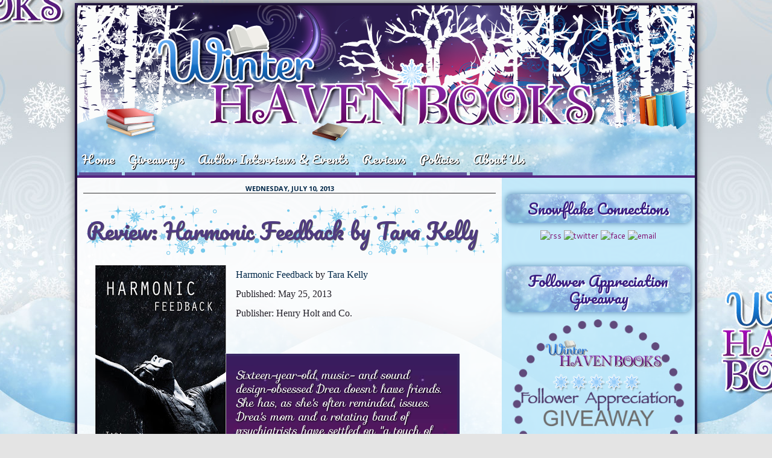

--- FILE ---
content_type: text/html; charset=UTF-8
request_url: https://winterhavenbooks.blogspot.com/2013/07/review-harmonic-feedback-by-tara-kelly.html
body_size: 26346
content:
<!DOCTYPE html>
<html class='v2' dir='ltr' xmlns='http://www.w3.org/1999/xhtml' xmlns:b='http://www.google.com/2005/gml/b' xmlns:data='http://www.google.com/2005/gml/data' xmlns:expr='http://www.google.com/2005/gml/expr'>
<head>
<link href='https://www.blogger.com/static/v1/widgets/335934321-css_bundle_v2.css' rel='stylesheet' type='text/css'/>
<link href="//fonts.googleapis.com/css?family=Lovers+Quarrel" rel="stylesheet" type="text/css">
<link href="//fonts.googleapis.com/css?family=Sofia" rel="stylesheet" type="text/css">
<meta content='IE=EmulateIE7' http-equiv='X-UA-Compatible'/>
<meta content='width=1100' name='viewport'/>
<meta content='text/html; charset=UTF-8' http-equiv='Content-Type'/>
<meta content='blogger' name='generator'/>
<link href='https://winterhavenbooks.blogspot.com/favicon.ico' rel='icon' type='image/x-icon'/>
<link href='http://winterhavenbooks.blogspot.com/2013/07/review-harmonic-feedback-by-tara-kelly.html' rel='canonical'/>
<link rel="alternate" type="application/atom+xml" title="WinterHaven Books - Atom" href="https://winterhavenbooks.blogspot.com/feeds/posts/default" />
<link rel="alternate" type="application/rss+xml" title="WinterHaven Books - RSS" href="https://winterhavenbooks.blogspot.com/feeds/posts/default?alt=rss" />
<link rel="service.post" type="application/atom+xml" title="WinterHaven Books - Atom" href="https://www.blogger.com/feeds/1790946436399326490/posts/default" />

<link rel="alternate" type="application/atom+xml" title="WinterHaven Books - Atom" href="https://winterhavenbooks.blogspot.com/feeds/3890143144922243957/comments/default" />
<!--Can't find substitution for tag [blog.ieCssRetrofitLinks]-->
<link href='https://blogger.googleusercontent.com/img/b/R29vZ2xl/AVvXsEhWGjXdX1o-xHqvoVxI618UXzVuF_JPUHN604JRwe_8lBVEd8EaBimpDml38SSiGw2dw-lqobA6Azs7PRQCcikHP9YNQX1dUBklseQFJ1qmd3tzVNrvxdPMqvhN0gHB8joaI00EOhWf3kM/s320/harmonic+feedback.jpg' rel='image_src'/>
<meta content='http://winterhavenbooks.blogspot.com/2013/07/review-harmonic-feedback-by-tara-kelly.html' property='og:url'/>
<meta content='Review: Harmonic Feedback by Tara Kelly' property='og:title'/>
<meta content='  Harmonic Feedback  by Tara Kelly  Published: May 25, 2013   Publisher: Henry Holt and Co.     Sixteen-year-old, music- and sound design-ob...' property='og:description'/>
<meta content='https://blogger.googleusercontent.com/img/b/R29vZ2xl/AVvXsEhWGjXdX1o-xHqvoVxI618UXzVuF_JPUHN604JRwe_8lBVEd8EaBimpDml38SSiGw2dw-lqobA6Azs7PRQCcikHP9YNQX1dUBklseQFJ1qmd3tzVNrvxdPMqvhN0gHB8joaI00EOhWf3kM/w1200-h630-p-k-no-nu/harmonic+feedback.jpg' property='og:image'/>
<title>WinterHaven Books: Review: Harmonic Feedback by Tara Kelly</title>
<style type='text/css'>@font-face{font-family:'Cantarell';font-style:normal;font-weight:400;font-display:swap;src:url(//fonts.gstatic.com/s/cantarell/v18/B50NF7ZDq37KMUvlO015gqJrPqySLbYf.woff2)format('woff2');unicode-range:U+0100-02BA,U+02BD-02C5,U+02C7-02CC,U+02CE-02D7,U+02DD-02FF,U+0304,U+0308,U+0329,U+1D00-1DBF,U+1E00-1E9F,U+1EF2-1EFF,U+2020,U+20A0-20AB,U+20AD-20C0,U+2113,U+2C60-2C7F,U+A720-A7FF;}@font-face{font-family:'Cantarell';font-style:normal;font-weight:400;font-display:swap;src:url(//fonts.gstatic.com/s/cantarell/v18/B50NF7ZDq37KMUvlO015jKJrPqySLQ.woff2)format('woff2');unicode-range:U+0000-00FF,U+0131,U+0152-0153,U+02BB-02BC,U+02C6,U+02DA,U+02DC,U+0304,U+0308,U+0329,U+2000-206F,U+20AC,U+2122,U+2191,U+2193,U+2212,U+2215,U+FEFF,U+FFFD;}@font-face{font-family:'Open Sans';font-style:normal;font-weight:700;font-stretch:100%;font-display:swap;src:url(//fonts.gstatic.com/s/opensans/v44/memSYaGs126MiZpBA-UvWbX2vVnXBbObj2OVZyOOSr4dVJWUgsg-1x4taVIUwaEQbjB_mQ.woff2)format('woff2');unicode-range:U+0460-052F,U+1C80-1C8A,U+20B4,U+2DE0-2DFF,U+A640-A69F,U+FE2E-FE2F;}@font-face{font-family:'Open Sans';font-style:normal;font-weight:700;font-stretch:100%;font-display:swap;src:url(//fonts.gstatic.com/s/opensans/v44/memSYaGs126MiZpBA-UvWbX2vVnXBbObj2OVZyOOSr4dVJWUgsg-1x4kaVIUwaEQbjB_mQ.woff2)format('woff2');unicode-range:U+0301,U+0400-045F,U+0490-0491,U+04B0-04B1,U+2116;}@font-face{font-family:'Open Sans';font-style:normal;font-weight:700;font-stretch:100%;font-display:swap;src:url(//fonts.gstatic.com/s/opensans/v44/memSYaGs126MiZpBA-UvWbX2vVnXBbObj2OVZyOOSr4dVJWUgsg-1x4saVIUwaEQbjB_mQ.woff2)format('woff2');unicode-range:U+1F00-1FFF;}@font-face{font-family:'Open Sans';font-style:normal;font-weight:700;font-stretch:100%;font-display:swap;src:url(//fonts.gstatic.com/s/opensans/v44/memSYaGs126MiZpBA-UvWbX2vVnXBbObj2OVZyOOSr4dVJWUgsg-1x4jaVIUwaEQbjB_mQ.woff2)format('woff2');unicode-range:U+0370-0377,U+037A-037F,U+0384-038A,U+038C,U+038E-03A1,U+03A3-03FF;}@font-face{font-family:'Open Sans';font-style:normal;font-weight:700;font-stretch:100%;font-display:swap;src:url(//fonts.gstatic.com/s/opensans/v44/memSYaGs126MiZpBA-UvWbX2vVnXBbObj2OVZyOOSr4dVJWUgsg-1x4iaVIUwaEQbjB_mQ.woff2)format('woff2');unicode-range:U+0307-0308,U+0590-05FF,U+200C-2010,U+20AA,U+25CC,U+FB1D-FB4F;}@font-face{font-family:'Open Sans';font-style:normal;font-weight:700;font-stretch:100%;font-display:swap;src:url(//fonts.gstatic.com/s/opensans/v44/memSYaGs126MiZpBA-UvWbX2vVnXBbObj2OVZyOOSr4dVJWUgsg-1x5caVIUwaEQbjB_mQ.woff2)format('woff2');unicode-range:U+0302-0303,U+0305,U+0307-0308,U+0310,U+0312,U+0315,U+031A,U+0326-0327,U+032C,U+032F-0330,U+0332-0333,U+0338,U+033A,U+0346,U+034D,U+0391-03A1,U+03A3-03A9,U+03B1-03C9,U+03D1,U+03D5-03D6,U+03F0-03F1,U+03F4-03F5,U+2016-2017,U+2034-2038,U+203C,U+2040,U+2043,U+2047,U+2050,U+2057,U+205F,U+2070-2071,U+2074-208E,U+2090-209C,U+20D0-20DC,U+20E1,U+20E5-20EF,U+2100-2112,U+2114-2115,U+2117-2121,U+2123-214F,U+2190,U+2192,U+2194-21AE,U+21B0-21E5,U+21F1-21F2,U+21F4-2211,U+2213-2214,U+2216-22FF,U+2308-230B,U+2310,U+2319,U+231C-2321,U+2336-237A,U+237C,U+2395,U+239B-23B7,U+23D0,U+23DC-23E1,U+2474-2475,U+25AF,U+25B3,U+25B7,U+25BD,U+25C1,U+25CA,U+25CC,U+25FB,U+266D-266F,U+27C0-27FF,U+2900-2AFF,U+2B0E-2B11,U+2B30-2B4C,U+2BFE,U+3030,U+FF5B,U+FF5D,U+1D400-1D7FF,U+1EE00-1EEFF;}@font-face{font-family:'Open Sans';font-style:normal;font-weight:700;font-stretch:100%;font-display:swap;src:url(//fonts.gstatic.com/s/opensans/v44/memSYaGs126MiZpBA-UvWbX2vVnXBbObj2OVZyOOSr4dVJWUgsg-1x5OaVIUwaEQbjB_mQ.woff2)format('woff2');unicode-range:U+0001-000C,U+000E-001F,U+007F-009F,U+20DD-20E0,U+20E2-20E4,U+2150-218F,U+2190,U+2192,U+2194-2199,U+21AF,U+21E6-21F0,U+21F3,U+2218-2219,U+2299,U+22C4-22C6,U+2300-243F,U+2440-244A,U+2460-24FF,U+25A0-27BF,U+2800-28FF,U+2921-2922,U+2981,U+29BF,U+29EB,U+2B00-2BFF,U+4DC0-4DFF,U+FFF9-FFFB,U+10140-1018E,U+10190-1019C,U+101A0,U+101D0-101FD,U+102E0-102FB,U+10E60-10E7E,U+1D2C0-1D2D3,U+1D2E0-1D37F,U+1F000-1F0FF,U+1F100-1F1AD,U+1F1E6-1F1FF,U+1F30D-1F30F,U+1F315,U+1F31C,U+1F31E,U+1F320-1F32C,U+1F336,U+1F378,U+1F37D,U+1F382,U+1F393-1F39F,U+1F3A7-1F3A8,U+1F3AC-1F3AF,U+1F3C2,U+1F3C4-1F3C6,U+1F3CA-1F3CE,U+1F3D4-1F3E0,U+1F3ED,U+1F3F1-1F3F3,U+1F3F5-1F3F7,U+1F408,U+1F415,U+1F41F,U+1F426,U+1F43F,U+1F441-1F442,U+1F444,U+1F446-1F449,U+1F44C-1F44E,U+1F453,U+1F46A,U+1F47D,U+1F4A3,U+1F4B0,U+1F4B3,U+1F4B9,U+1F4BB,U+1F4BF,U+1F4C8-1F4CB,U+1F4D6,U+1F4DA,U+1F4DF,U+1F4E3-1F4E6,U+1F4EA-1F4ED,U+1F4F7,U+1F4F9-1F4FB,U+1F4FD-1F4FE,U+1F503,U+1F507-1F50B,U+1F50D,U+1F512-1F513,U+1F53E-1F54A,U+1F54F-1F5FA,U+1F610,U+1F650-1F67F,U+1F687,U+1F68D,U+1F691,U+1F694,U+1F698,U+1F6AD,U+1F6B2,U+1F6B9-1F6BA,U+1F6BC,U+1F6C6-1F6CF,U+1F6D3-1F6D7,U+1F6E0-1F6EA,U+1F6F0-1F6F3,U+1F6F7-1F6FC,U+1F700-1F7FF,U+1F800-1F80B,U+1F810-1F847,U+1F850-1F859,U+1F860-1F887,U+1F890-1F8AD,U+1F8B0-1F8BB,U+1F8C0-1F8C1,U+1F900-1F90B,U+1F93B,U+1F946,U+1F984,U+1F996,U+1F9E9,U+1FA00-1FA6F,U+1FA70-1FA7C,U+1FA80-1FA89,U+1FA8F-1FAC6,U+1FACE-1FADC,U+1FADF-1FAE9,U+1FAF0-1FAF8,U+1FB00-1FBFF;}@font-face{font-family:'Open Sans';font-style:normal;font-weight:700;font-stretch:100%;font-display:swap;src:url(//fonts.gstatic.com/s/opensans/v44/memSYaGs126MiZpBA-UvWbX2vVnXBbObj2OVZyOOSr4dVJWUgsg-1x4vaVIUwaEQbjB_mQ.woff2)format('woff2');unicode-range:U+0102-0103,U+0110-0111,U+0128-0129,U+0168-0169,U+01A0-01A1,U+01AF-01B0,U+0300-0301,U+0303-0304,U+0308-0309,U+0323,U+0329,U+1EA0-1EF9,U+20AB;}@font-face{font-family:'Open Sans';font-style:normal;font-weight:700;font-stretch:100%;font-display:swap;src:url(//fonts.gstatic.com/s/opensans/v44/memSYaGs126MiZpBA-UvWbX2vVnXBbObj2OVZyOOSr4dVJWUgsg-1x4uaVIUwaEQbjB_mQ.woff2)format('woff2');unicode-range:U+0100-02BA,U+02BD-02C5,U+02C7-02CC,U+02CE-02D7,U+02DD-02FF,U+0304,U+0308,U+0329,U+1D00-1DBF,U+1E00-1E9F,U+1EF2-1EFF,U+2020,U+20A0-20AB,U+20AD-20C0,U+2113,U+2C60-2C7F,U+A720-A7FF;}@font-face{font-family:'Open Sans';font-style:normal;font-weight:700;font-stretch:100%;font-display:swap;src:url(//fonts.gstatic.com/s/opensans/v44/memSYaGs126MiZpBA-UvWbX2vVnXBbObj2OVZyOOSr4dVJWUgsg-1x4gaVIUwaEQbjA.woff2)format('woff2');unicode-range:U+0000-00FF,U+0131,U+0152-0153,U+02BB-02BC,U+02C6,U+02DA,U+02DC,U+0304,U+0308,U+0329,U+2000-206F,U+20AC,U+2122,U+2191,U+2193,U+2212,U+2215,U+FEFF,U+FFFD;}@font-face{font-family:'Pacifico';font-style:normal;font-weight:400;font-display:swap;src:url(//fonts.gstatic.com/s/pacifico/v23/FwZY7-Qmy14u9lezJ-6K6MmBp0u-zK4.woff2)format('woff2');unicode-range:U+0460-052F,U+1C80-1C8A,U+20B4,U+2DE0-2DFF,U+A640-A69F,U+FE2E-FE2F;}@font-face{font-family:'Pacifico';font-style:normal;font-weight:400;font-display:swap;src:url(//fonts.gstatic.com/s/pacifico/v23/FwZY7-Qmy14u9lezJ-6D6MmBp0u-zK4.woff2)format('woff2');unicode-range:U+0301,U+0400-045F,U+0490-0491,U+04B0-04B1,U+2116;}@font-face{font-family:'Pacifico';font-style:normal;font-weight:400;font-display:swap;src:url(//fonts.gstatic.com/s/pacifico/v23/FwZY7-Qmy14u9lezJ-6I6MmBp0u-zK4.woff2)format('woff2');unicode-range:U+0102-0103,U+0110-0111,U+0128-0129,U+0168-0169,U+01A0-01A1,U+01AF-01B0,U+0300-0301,U+0303-0304,U+0308-0309,U+0323,U+0329,U+1EA0-1EF9,U+20AB;}@font-face{font-family:'Pacifico';font-style:normal;font-weight:400;font-display:swap;src:url(//fonts.gstatic.com/s/pacifico/v23/FwZY7-Qmy14u9lezJ-6J6MmBp0u-zK4.woff2)format('woff2');unicode-range:U+0100-02BA,U+02BD-02C5,U+02C7-02CC,U+02CE-02D7,U+02DD-02FF,U+0304,U+0308,U+0329,U+1D00-1DBF,U+1E00-1E9F,U+1EF2-1EFF,U+2020,U+20A0-20AB,U+20AD-20C0,U+2113,U+2C60-2C7F,U+A720-A7FF;}@font-face{font-family:'Pacifico';font-style:normal;font-weight:400;font-display:swap;src:url(//fonts.gstatic.com/s/pacifico/v23/FwZY7-Qmy14u9lezJ-6H6MmBp0u-.woff2)format('woff2');unicode-range:U+0000-00FF,U+0131,U+0152-0153,U+02BB-02BC,U+02C6,U+02DA,U+02DC,U+0304,U+0308,U+0329,U+2000-206F,U+20AC,U+2122,U+2191,U+2193,U+2212,U+2215,U+FEFF,U+FFFD;}@font-face{font-family:'Sue Ellen Francisco';font-style:normal;font-weight:400;font-display:swap;src:url(//fonts.gstatic.com/s/sueellenfrancisco/v22/wXK3E20CsoJ9j1DDkjHcQ5ZL8xRaxru9no1P23in5H8.woff2)format('woff2');unicode-range:U+0000-00FF,U+0131,U+0152-0153,U+02BB-02BC,U+02C6,U+02DA,U+02DC,U+0304,U+0308,U+0329,U+2000-206F,U+20AC,U+2122,U+2191,U+2193,U+2212,U+2215,U+FEFF,U+FFFD;}</style>
<style id='page-skin-1' type='text/css'><!--
/*
-----------------------------------------------
Blogger Template Style
Name:     Mercurial Pin-up
Designer: Parajunkee
URL:      www.parajunkee.net
----------------------------------------------- */
/* Variable definitions
====================
<Variable name="keycolor" description="Main Color" type="color" default="#539bcd"/>
<Group description="Page Text" selector="body">
<Variable name="body.font" description="Font" type="font"
default="normal normal 13px 'Trebuchet MS',Trebuchet,sans-serif"/>
<Variable name="body.text.color" description="Text Color" type="color" default="#7e096f"/>
</Group>
<Group description="Backgrounds" selector=".body-fauxcolumns-outer">
<Variable name="body.background.color" description="Outer Background" type="color" default="#539bcd"/>
<Variable name="content.background.color" description="Main Background" type="color" default="transparent"/>
</Group>
<Group description="Links" selector=".main-outer">
<Variable name="link.color" description="Link Color" type="color" default="#ff9900"/>
<Variable name="link.visited.color" description="Visited Color" type="color" default="#582286"/>
<Variable name="link.hover.color" description="Hover Color" type="color" default="#ff9900"/>
</Group>
<Group description="Blog Title" selector=".header h1">
<Variable name="header.font" description="Font" type="font"
default="normal normal 60px 'Trebuchet MS',Trebuchet,sans-serif"/>
<Variable name="header.text.color" description="Text Color" type="color" default="#ffffff" />
</Group>
<Group description="Blog Description" selector=".header .description">
<Variable name="description.text.color" description="Description Color" type="color"
default="#221f28" />
</Group>
<Group description="Tabs Text" selector=".tabs-inner .widget li a">
<Variable name="tabs.font" description="Font" type="font"
default="normal bold 16px 'Trebuchet MS',Trebuchet,sans-serif"/>
<Variable name="tabs.text.color" description="Text Color" type="color" default="#ffffff"/>
<Variable name="tabs.selected.text.color" description="Selected Color" type="color" default="#ffffff"/>
</Group>
<Group description="Tabs Background" selector=".tabs-outer .PageList">
<Variable name="tabs.background.color" description="Background Color" type="color" default="transparent"/>
<Variable name="tabs.selected.background.color" description="Selected Color" type="color" default="transparent"/>
</Group>
<Group description="Date Header" selector=".main-inner h2.date-header">
<Variable name="date.font" description="Font" type="font"
default="normal normal 14px 'Trebuchet MS',Trebuchet,sans-serif"/>
<Variable name="date.text.color" description="Text Color" type="color" default="#221f28"/>
</Group>
<Group description="Post Title" selector="h3.post-title a">
<Variable name="post.title.font" description="Font" type="font"
default="normal bold 20px 'Trebuchet MS',Trebuchet,sans-serif"/>
<Variable name="post.title.text.color" description="Text Color" type="color"
default="#ffffff"/>
</Group>
<Group description="Post Background" selector=".column-center-inner">
<Variable name="post.background.color" description="Background Color" type="color"
default="transparent"/>
<Variable name="post.background.url" description="Post Background URL" type="url" default="none"/>
</Group>
<Group description="Gadget Title Color" selector="h2">
<Variable name="widget.title.font" description="Font" type="font"
default="normal bold 14px 'Trebuchet MS',Trebuchet,sans-serif"/>
<Variable name="widget.title.text.color" description="Title Color" type="color" default="#ffffff"/>
</Group>
<Group description="Gadget Text" selector=".footer-inner .widget, .sidebar .widget">
<Variable name="widget.font" description="Font" type="font"
default="normal normal 16px Georgia, Utopia, 'Palatino Linotype', Palatino, serif"/>
<Variable name="widget.text.color" description="Text Color" type="color" default="#221f28"/>
</Group>
<Group description="Gadget Links" selector=".sidebar .widget">
<Variable name="widget.link.color" description="Link Color" type="color" default="#221f28"/>
<Variable name="widget.link.visited.color" description="Visited Color" type="color" default="#012748"/>
<Variable name="widget.alternate.text.color" description="Alternate Color" type="color" default="#ffffff"/>
</Group>
<Group description="Sidebar Background" selector=".column-left-inner .column-right-inner">
<Variable name="widget.outer.background.color" description="Background Color" type="color" default="transparent" />
<Variable name="widget.border.bevel.color" description="Bevel Color" type="color" default="transparent" />
</Group>
<Variable name="body.background" description="Body Background" type="background"
color="#e4e4e4" default="$(color) none repeat-x scroll top center"/>
<Variable name="content.background" description="Content Background" type="background"
color="transparent" default="$(color) none repeat scroll top center"/>
<Variable name="comments.background" description="Comments Background" type="background"
default="#cccccc none repeat scroll top center"/>
<Variable name="content.imageBorder.top.space" description="Content Image Border Top Space" type="length" default="0"/>
<Variable name="content.imageBorder.top" description="Content Image Border Top" type="url" default="none"/>
<Variable name="content.margin" description="Content Margin Top" type="length" default="0px"/>
<Variable name="content.padding" description="Content Padding" type="length" default="0px"/>
<Variable name="content.posts.padding" description="Posts Content Padding" type="length" default="10px"/>
<Variable name="tabs.background.gradient" description="Tabs Background Gradient" type="url"
default="url(http://farm7.staticflickr.com/6026/5955162046_a9e3eabd04_o.png)"/>
<Variable name="tabs.selected.background.gradient" description="Tabs Selected Background Gradient" type="url"
default="url(http://farm7.staticflickr.com/6026/5955162046_a9e3eabd04_o.png)"/>
<Variable name="widget.outer.background.gradient" description="Sidebar Gradient" type="url"
default="url(https://blogger.googleusercontent.com/img/b/R29vZ2xl/AVvXsEhXCWqcQ_9wfyCo3t9-v1j3qLzHIecIHVwdoHUYpqxoBScoMrapw5dCOPpZ2Rm11NfXoOvuLSEblpbwdm6JIeb1MrvJRbnynTLz_iePPriC-AkdwJmVdCQhvhwKkUIto-xdD1b7RCrNQ2r5/s1600/lightblue.png)"/>
<Variable name="footer.background.gradient" description="Footer Background Gradient" type="url" default="none"/>
<Variable name="mobile.background.overlay" description="Mobile Background Overlay" type="string"
default="transparent none repeat scroll top left"/>
<Variable name="mobile.button.color" description="Mobile Button Color" type="color" default="#ffffff" />
<Variable name="startSide" description="Side where text starts in blog language" type="automatic" default="left"/>
<Variable name="endSide" description="Side where text ends in blog language" type="automatic" default="right"/>
*/
/* Content
----------------------------------------------- */
body {
font: normal normal 16px Georgia, Utopia, 'Palatino Linotype', Palatino, serif;
color: #221f28;
background: #e4e4e4 url(//2.bp.blogspot.com/-bPXsmUV5g-g/T7bGbSz0FrI/AAAAAAAAA4E/A-WFXm1cank/s0/background_final__.jpg) repeat-x fixed bottom center;
line-height: 3;
margin-top: -25px;
}
html body .region-inner {
min-width: 0;
max-width: 100%;
width: auto;
}
a:link {
text-decoration:none;
color: #012748;
}
a:visited {
text-decoration:none;
color: #012748;
}
a:hover {
text-decoration:underline;
color: #b8094f;
}
.content-outer .content-cap-top {
height: 0;
background: transparent none repeat-x scroll top center;
}
.content-outer {
margin: 0 auto;
padding-top: 0;
border: 4px solid #392764;
}
.content-inner {
background: transparent url(//1.bp.blogspot.com/-TxxQNa9wCSc/T7EyZQQ2d-I/AAAAAAAAA08/aT9R6YNdlDw/s1600/80white.png) repeat scroll top left;
background-position: left -0;
background-color: transparent;
padding: 0px;
-moz-box-shadow: 0px 0px 15px #000;
-webkit-box-shadow: 0px 0px 15px #000;
box-shadow: 0px 0px 15px #000;
}
.main-inner .date-outer {
margin-bottom: 2em;
}
.pj {
.2padding: 2px;
margin-top: -10px;
margin-right: auto;
margin-bottom: 0px;
margin-left: auto;
text-align: center;
font-size: x-small;
display: block;
letter-spacing: .2em;
text-transform: uppercase;
background: url(https://blogger.googleusercontent.com/img/b/R29vZ2xl/AVvXsEiG4Pyy-QYwpCmIPHinLtJkK_j6gnNfv1LzxnpaYUxfRNvL6tvXq57MQS-VwUAi4z2xFAx0uMO4iKjp3tvRhu19o2JFRciBxvd11pzs6eMwgAoCvIqGDmE_DzQ30W57BiOYXohZQOQPInOc/s1600/purp80.png);
color: #000;
border-radius: 0px;
border: solid 2px #682e9c;
}
#navbar-iframe {
display: none !important;
}
b, strong {
font-size: 110%;
}
i, em {
font-family: 'Sofia', cursive;
font-size: 120%;
}
/* Header
----------------------------------------------- */
.Header .titlewrapper,
.header-inner .Header .descriptionwrapper {
padding: 0;
text-align: center;
}
.header-inner {
width: 1024px;
padding: 0px;
}
.Header h1 {
display: block;
margin-left: 70px;
margin-top: 25px;
font-family: 'Lovers Quarrel', cursive;
font-size: 106px;
color: #ffffff;
text-shadow: 2px 2px 5px #000;
text-align: left;
margin-right: 20px;
}
.Header h1 a {
color: #ffffff;
}
.Header .description {
font-size: 160%;
color: #ffffff;
display: block;
margin-left: 100px;
margin-top: 5px;
margin-right: 35px;
text-shadow: 2px 2px 5px #000;
text-align: left;
}
/* Tabs
----------------------------------------------- */
.tabs-inner {
margin: 0;
padding: 0;
border-bottom: solid 4px #552681;
}
.tabs-inner .section {
margin: 0;
}
.tabs-inner .widget ul {
padding-top: 3px;
background: url(https://blogger.googleusercontent.com/img/b/R29vZ2xl/AVvXsEjGkT_8jdUjxWnmg6w8nmFFI6b1fj2c1fCq5CLbN7DRIoQh9OU8VNnIg3jz_qEpwIS9zsV5ova51QMfB6Qi44uTF1ySZrZQKYKij2ZxJHB9KLcgXh3vUt1nLzhbEZf7YjMkwY6ujSfWlmLY/s1600/ulagain.jpg) left top repeat;
}
.tabs-inner .widget li {
border: none;
}
.tabs-inner .widget li a {
display: inline-block;
color: #ffffff;
font: normal normal 20px Pacifico;
margin-left: 3px;
margin-right: 2px;
text-transform: none;
text-shadow: 1px 1px 0px #000;
padding-top: 3px;
padding-left: 5px;
padding-right: 12px;
padding-bottom: 5px;
border-bottom: solid 5px #60539b;
background: url(https://lh3.googleusercontent.com/blogger_img_proxy/AEn0k_ufbw2HbaWAvKO--c-YHCVoPPdmm-tI2lYaEKjGG_3WN_GhFdQlWLO9TxvFgI9pExf6tYi9h4JyU5Z0_ekDFFwK_QF_N9PcWh77Mj6bcNnHSitWZjEO3RRjaSPXy4bdkSFW=s0-d);
border-top-right-radius: 10px;
border-top-left-radius: 10px;
text-indent: 0;
}
.tabs-inner .widget li.selected a,
.tabs-inner .widget li a:hover {
position: relative;
z-index: 1;
color: #a9d3f8;
border-top-right-radius: 10px;
border-top-left-radius: 10px;
border-bottom: solid 5px #2e1f53;
background: url(https://lh3.googleusercontent.com/blogger_img_proxy/AEn0k_ui5Zya9ORqpi2uAKcjf8MW5cTbOQr04pw7HwEXPVuLfhYOUApj6FYpajhZIbHigpAszuRJBTGQIgZ0-17bLUVV7bkDYnlYBFwPxxC4xNfZJo0g5s1QKIUpBB1yMXR9uQzM=s0-d);
}
/* Headings
----------------------------------------------- */
h2 {
font: normal normal 24px Pacifico;
color: #3a1e81;
}
.main-inner h2.date-header {
font: normal bold 11px Open Sans;
color: #012748;
text-align: center;
border-bottom: solid 1px #333;
text-transform: uppercase;
}
.footer-inner .widget h2,
.sidebar .widget h2 {
padding-bottom: .5em;
}
/* Main
----------------------------------------------- */
.main-inner {
padding: 0px 0;
}
.main-inner .column-center-inner {
padding: 10px 0;
}
.main-inner .column-center-inner .section {
margin: 0 10px;
}
.main-inner .column-right-inner {
margin-left: 0px;
}
.main-inner .fauxcolumn-right-outer .fauxcolumn-inner {
margin-left: 0px;
background: transparent url(//4.bp.blogspot.com/-l5SZ4IKRmLw/T7ExqSWrR6I/AAAAAAAAA0s/afsgndsq0fc/s1600/lightblue.png) repeat scroll top left;
}
.main-inner .column-left-inner {
margin-right: 0px;
}
.main-inner .fauxcolumn-left-outer .fauxcolumn-inner {
margin-right: 0px;
background: transparent url(//4.bp.blogspot.com/-l5SZ4IKRmLw/T7ExqSWrR6I/AAAAAAAAA0s/afsgndsq0fc/s1600/lightblue.png) repeat scroll top left;
}
.main-inner .column-left-inner,
.main-inner .column-right-inner {
padding: 15px 0;
}
/* Posts
----------------------------------------------- */
h3.post-title {
display: block;
padding: 10px;
background: url(https://blogger.googleusercontent.com/img/b/R29vZ2xl/AVvXsEg5QWuFgg2L9WN2XHudzB_2W_csfWZ2J9VPXMbxHJshcfjx5IAtKfiTIGbeeRfSPkhNns6SdN-fWgDgZhB-nUC8QPtxj8XobrqWeS6bebPXtU2N858rL8jpTEwe_YO49vfCvG2T-D_gL0Wv/s1600/flakes.png) left bottom;
margin-right: -25px;
margin-left: -25px;
font: normal normal 36px Pacifico;
text-shadow: 1px 1px 0px #666;
color: #4f3b80;
}
h3.post-title a {
font: normal normal 36px Pacifico;
color: #b8094f;
}
h3.post-title a:hover {
text-decoration: none;
}
.main-inner .column-center-outer {
background: transparent none repeat scroll top left;
_background-image: none;
}
.post-body {
line-height: 2;
position: relative;
}
.post-header {
margin: 0 0 1em;
line-height: 1.6;
}
.post-footer {
margin: -15px;
line-height: 1.6;
background: url(https://blogger.googleusercontent.com/img/b/R29vZ2xl/AVvXsEg5QWuFgg2L9WN2XHudzB_2W_csfWZ2J9VPXMbxHJshcfjx5IAtKfiTIGbeeRfSPkhNns6SdN-fWgDgZhB-nUC8QPtxj8XobrqWeS6bebPXtU2N858rL8jpTEwe_YO49vfCvG2T-D_gL0Wv/s1600/flakes.png) left bottom;
padding: 20px;
}
#blog-pager {
font-size: 140%;
}
#comments {
background: transparent url(//4.bp.blogspot.com/-l5SZ4IKRmLw/T7ExqSWrR6I/AAAAAAAAA0s/afsgndsq0fc/s1600/lightblue.png) repeat scroll top center;
padding: 15px;
}
#comments .comment-author {
padding-top: 1.5em;
}
#comments h4,
#comments .comment-author a,
#comments .comment-timestamp a {
color: #b8094f;
}
#comments .comment-author:first-child {
padding-top: 0;
border-top: none;
}
.avatar-image-container {
margin: .2em 0 0;
}
/* Comments
----------------------------------------------- */
#comments a {
color: #b8094f;
}
.comments .comments-content .icon.blog-author {
background-repeat: no-repeat;
background-image: url([data-uri]);
}
.comments .comments-content .loadmore a {
border-top: 1px solid #b8094f;
border-bottom: 1px solid #b8094f;
}
.comments .comment-thread.inline-thread {
background: transparent;
}
.comments .continue {
border-top: 2px solid #b8094f;
}
/* Widgets
----------------------------------------------- */
.sidebar .widget {
border-bottom: 2px solid transparent;
padding-bottom: 10px;
margin: 10px 0;
}
.sidebar .widget:first-child {
margin-top: 0;
}
.sidebar .widget:last-child {
border-bottom: none;
margin-bottom: 0;
padding-bottom: 0;
}
.footer-inner .widget,
.sidebar .widget {
font: normal normal 13px Cantarell;
color: #221f28;
}
.sidebar .widget a:link {
color: #7e096f;
text-decoration: none;
}
.sidebar .widget a:visited {
color: #582286;
}
.sidebar .widget a:hover {
color: #7e096f;
text-decoration: underline;
}
.footer-inner .widget a:link {
color: #012748;
text-decoration: none;
}
.footer-inner .widget a:visited {
color: #012748;
}
.footer-inner .widget a:hover {
color: #012748;
text-decoration: underline;
}
.widget .zippy {
color: #ffffff;
}
.footer-inner {
background: transparent none repeat scroll top center;
}
/* Mobile
----------------------------------------------- */
body.mobile  {
padding: 0 10px;
background-size: 100% auto;
}
body.mobile .AdSense {
margin: 0 -10px;
}
.mobile .body-fauxcolumn-outer {
background: transparent none repeat scroll top left;
}
.mobile .footer-inner .widget a:link {
color: #7e096f;
text-decoration: none;
}
.mobile .footer-inner .widget a:visited {
color: #582286;
}
.mobile-post-outer a {
color: #b8094f;
}
.mobile-link-button {
background-color: #012748;
}
.mobile-link-button a:link, .mobile-link-button a:visited {
color: #ffffff;
}
.mobile-index-contents {
color: #221f28;
}
.mobile .tabs-inner .PageList .widget-content {
background: #d3a4ff url(https://lh3.googleusercontent.com/blogger_img_proxy/AEn0k_utlVn3krrBEPawVVKCuadETybn05pwVYqXBTBcqHKYA3H4rMqOvfOny-JF4KkNuyupodY9O8Ksgm7ZWJZQH_5XpN8UQq0MM0uL33Y617TmNpDAGI5dNoFB_Ml2gK3KICRd=s0-d) repeat scroll top center;
color: #a9d3f8;
}
.mobile .tabs-inner .PageList .widget-content .pagelist-arrow {
border-left: 1px solid #a9d3f8;
}
.sidebar .widget h2 {
padding: 10px;
text-align: center;
margin-left: -8px;
margin-right: -8px;
margin-top: 12px;
margin-bottom: 12px;
font: normal normal 24px Pacifico;
text-shadow: 2px 2px 0px #FFF;
line-height: 1.2;
background: #a8def7 url(https://blogger.googleusercontent.com/img/b/R29vZ2xl/AVvXsEhFyO80I7dL5W4ZwCE5rifz3lG-af5IJvBwwhUdWuZhBauw9sriY4JB_ePfHn3th3isEp-R98r_uuVDWZ5qp5Qa_kCjnujLX2H8_S27IJIMOFyVkgMDOR-70mJg4PQqKySi1hUtgb8T5Wc6/s1600/bg_heads.jpg) left bottom repeat-x;
-moz-box-shadow: 0px 0px 10px #5284af;
-webkit-box-shadow: 0px 0px 10px #5284af;
box-shadow: 0px 0px 10px #5284af;
border-radius: 10px;
}
.sidebar a:link {
color: #2e1d52;
}
.sidebar {
margin-bottom: 15px;
}
.post {
padding: 20px;
}
footer {
border-top: solid 1px #333;
color: #000;
background: #cbe5f4 url(https://blogger.googleusercontent.com/img/b/R29vZ2xl/AVvXsEhqDIPq1wb8zozBy1cRFNZ-x1ZOrc1e4WHYjAQqmWuk_dObsr4-kwgMzGXeR8HnZsEWHL32cgbvTiW-gHoliiy8NJfalnszmXW_uf1xs15uqvxS_B7-5wz9tqmxhPZ2e1vZjHG8Rufn7xcV/s1600/footer_B-G.jpg) center top no-repeat;
}
blockquote  {
background: url(https://blogger.googleusercontent.com/img/b/R29vZ2xl/AVvXsEj7jNDrGGwpYo9-Q18tV4vIMmKZJ0NxOISajbFuL9qNPRJhmigck_oJQasQPw1-5jCs47j6vxrOolNT1-AFtSheORfoeti_eluENbxr94ANtDuNujs37ibfrmsY_0gg1V2ddRUjzRcCOcNV/s1600/bg_grade.jpg) center top;
font-family: 'Sofia', cursive;
padding: 20px;
margin-left: 20px;
font-style: italic;
font-size: 120%;
font-weight: normal;
color: #FFF;
text-shadow: 1px 1px 2px #000;
line-height: 1.2;
border-radius: 0px;
border: 4px solid #392764;
}
footer .widget {
padding: 5px;
background: url(https://blogger.googleusercontent.com/img/b/R29vZ2xl/AVvXsEiG4Pyy-QYwpCmIPHinLtJkK_j6gnNfv1LzxnpaYUxfRNvL6tvXq57MQS-VwUAi4z2xFAx0uMO4iKjp3tvRhu19o2JFRciBxvd11pzs6eMwgAoCvIqGDmE_DzQ30W57BiOYXohZQOQPInOc/s1600/purp80.png);
color: #000;
border-radius: 0px;
border: solid 2px #682e9c;
}

--></style>
<style id='template-skin-1' type='text/css'><!--
body {
min-width: 1024px;
}
.content-outer, .content-fauxcolumn-outer, .region-inner {
min-width: 1024px;
max-width: 1024px;
_width: 1024px;
}
.main-inner .columns {
padding-left: 0px;
padding-right: 320px;
}
.main-inner .fauxcolumn-center-outer {
left: 0px;
right: 320px;
/* IE6 does not respect left and right together */
_width: expression(this.parentNode.offsetWidth -
parseInt("0px") -
parseInt("320px") + 'px');
}
.main-inner .fauxcolumn-left-outer {
width: 0px;
}
.main-inner .fauxcolumn-right-outer {
width: 320px;
}
.main-inner .column-left-outer {
width: 0px;
right: 100%;
margin-left: -0px;
}
.main-inner .column-right-outer {
width: 320px;
margin-right: -320px;
}
#layout {
min-width: 0;
}
#layout .content-outer {
min-width: 0;
width: 800px;
}
#layout .region-inner {
min-width: 0;
width: auto;
}
--></style>
<link href='https://www.blogger.com/dyn-css/authorization.css?targetBlogID=1790946436399326490&amp;zx=db96dc9a-6e69-415b-9ffd-626746e67b32' media='none' onload='if(media!=&#39;all&#39;)media=&#39;all&#39;' rel='stylesheet'/><noscript><link href='https://www.blogger.com/dyn-css/authorization.css?targetBlogID=1790946436399326490&amp;zx=db96dc9a-6e69-415b-9ffd-626746e67b32' rel='stylesheet'/></noscript>
<meta name='google-adsense-platform-account' content='ca-host-pub-1556223355139109'/>
<meta name='google-adsense-platform-domain' content='blogspot.com'/>

</head>
<body class='loading'>
<div class='navbar section' id='navbar'><div class='widget Navbar' data-version='1' id='Navbar1'><script type="text/javascript">
    function setAttributeOnload(object, attribute, val) {
      if(window.addEventListener) {
        window.addEventListener('load',
          function(){ object[attribute] = val; }, false);
      } else {
        window.attachEvent('onload', function(){ object[attribute] = val; });
      }
    }
  </script>
<div id="navbar-iframe-container"></div>
<script type="text/javascript" src="https://apis.google.com/js/platform.js"></script>
<script type="text/javascript">
      gapi.load("gapi.iframes:gapi.iframes.style.bubble", function() {
        if (gapi.iframes && gapi.iframes.getContext) {
          gapi.iframes.getContext().openChild({
              url: 'https://www.blogger.com/navbar/1790946436399326490?po\x3d3890143144922243957\x26origin\x3dhttps://winterhavenbooks.blogspot.com',
              where: document.getElementById("navbar-iframe-container"),
              id: "navbar-iframe"
          });
        }
      });
    </script><script type="text/javascript">
(function() {
var script = document.createElement('script');
script.type = 'text/javascript';
script.src = '//pagead2.googlesyndication.com/pagead/js/google_top_exp.js';
var head = document.getElementsByTagName('head')[0];
if (head) {
head.appendChild(script);
}})();
</script>
</div></div>
<div class='body-fauxcolumns'>
<div class='fauxcolumn-outer body-fauxcolumn-outer'>
<div class='cap-top'>
<div class='cap-left'></div>
<div class='cap-right'></div>
</div>
<div class='fauxborder-left'>
<div class='fauxborder-right'></div>
<div class='fauxcolumn-inner'>
</div>
</div>
<div class='cap-bottom'>
<div class='cap-left'></div>
<div class='cap-right'></div>
</div>
</div>
</div>
<div class='content'>
<div class='content-fauxcolumns'>
<div class='fauxcolumn-outer content-fauxcolumn-outer'>
<div class='cap-top'>
<div class='cap-left'></div>
<div class='cap-right'></div>
</div>
<div class='fauxborder-left'>
<div class='fauxborder-right'></div>
<div class='fauxcolumn-inner'>
</div>
</div>
<div class='cap-bottom'>
<div class='cap-left'></div>
<div class='cap-right'></div>
</div>
</div>
</div>
<div class='content-outer'>
<div class='content-cap-top cap-top'>
<div class='cap-left'></div>
<div class='cap-right'></div>
</div>
<div class='fauxborder-left content-fauxborder-left'>
<div class='fauxborder-right content-fauxborder-right'></div>
<div class='content-inner'>
<header>
<div class='header-outer'>
<div class='header-cap-top cap-top'>
<div class='cap-left'></div>
<div class='cap-right'></div>
</div>
<div class='fauxborder-left header-fauxborder-left'>
<div class='fauxborder-right header-fauxborder-right'></div>
<div class='region-inner header-inner'>
<div class='header section' id='header'><div class='widget Header' data-version='1' id='Header1'>
<div id='header-inner'>
<a href='https://winterhavenbooks.blogspot.com/' style='display: block'>
<img alt='WinterHaven Books' height='231px; ' id='Header1_headerimg' src='https://blogger.googleusercontent.com/img/b/R29vZ2xl/AVvXsEgbMuG3wB7HstOzFeTgM1vDIc797yWW6E_x8T5oJnhv-XVF3tmyxQZ8RmhNHeWj55Vvhf5t1juNfYOFwwJ6F8TnvxoOMtVDc9fv_K-SWPPXa-qT_VrPZMSpFASeMWs4p7I1disfRJ6Tl_IF/s1600/headersss5.png' style='display: block' width='1024px; '/>
</a>
</div>
</div></div>
</div>
</div>
<div class='header-cap-bottom cap-bottom'>
<div class='cap-left'></div>
<div class='cap-right'></div>
</div>
</div>
</header>
<div class='tabs-outer'>
<div class='tabs-cap-top cap-top'>
<div class='cap-left'></div>
<div class='cap-right'></div>
</div>
<div class='fauxborder-left tabs-fauxborder-left'>
<div class='fauxborder-right tabs-fauxborder-right'></div>
<div class='region-inner tabs-inner'>
<div class='tabs section' id='crosscol'><div class='widget PageList' data-version='1' id='PageList1'>
<h2>Pages</h2>
<div class='widget-content'>
<ul>
<li>
<a href='https://winterhavenbooks.blogspot.com/'>Home</a>
</li>
<li>
<a href='https://winterhavenbooks.blogspot.com/p/giveaways.html'>Giveaways</a>
</li>
<li>
<a href='https://winterhavenbooks.blogspot.com/p/interviews.html'>Author Interviews &amp; Events</a>
</li>
<li>
<a href='https://winterhavenbooks.blogspot.com/p/reviews_7.html'>Reviews</a>
</li>
<li>
<a href='https://winterhavenbooks.blogspot.com/p/policies.html'>Policies</a>
</li>
<li>
<a href='https://winterhavenbooks.blogspot.com/p/about-us.html'>About Us</a>
</li>
</ul>
<div class='clear'></div>
</div>
</div></div>
<div class='tabs no-items section' id='crosscol-overflow'></div>
</div>
</div>
<div class='tabs-cap-bottom cap-bottom'>
<div class='cap-left'></div>
<div class='cap-right'></div>
</div>
</div>
<div class='main-outer'>
<div class='main-cap-top cap-top'>
<div class='cap-left'></div>
<div class='cap-right'></div>
</div>
<div class='fauxborder-left main-fauxborder-left'>
<div class='fauxborder-right main-fauxborder-right'></div>
<div class='region-inner main-inner'>
<div class='columns fauxcolumns'>
<div class='fauxcolumn-outer fauxcolumn-center-outer'>
<div class='cap-top'>
<div class='cap-left'></div>
<div class='cap-right'></div>
</div>
<div class='fauxborder-left'>
<div class='fauxborder-right'></div>
<div class='fauxcolumn-inner'>
</div>
</div>
<div class='cap-bottom'>
<div class='cap-left'></div>
<div class='cap-right'></div>
</div>
</div>
<div class='fauxcolumn-outer fauxcolumn-left-outer'>
<div class='cap-top'>
<div class='cap-left'></div>
<div class='cap-right'></div>
</div>
<div class='fauxborder-left'>
<div class='fauxborder-right'></div>
<div class='fauxcolumn-inner'>
</div>
</div>
<div class='cap-bottom'>
<div class='cap-left'></div>
<div class='cap-right'></div>
</div>
</div>
<div class='fauxcolumn-outer fauxcolumn-right-outer'>
<div class='cap-top'>
<div class='cap-left'></div>
<div class='cap-right'></div>
</div>
<div class='fauxborder-left'>
<div class='fauxborder-right'></div>
<div class='fauxcolumn-inner'>
</div>
</div>
<div class='cap-bottom'>
<div class='cap-left'></div>
<div class='cap-right'></div>
</div>
</div>
<!-- corrects IE6 width calculation -->
<div class='columns-inner'>
<div class='column-center-outer'>
<div class='column-center-inner'>
<div class='main section' id='main'><div class='widget Blog' data-version='1' id='Blog1'>
<div class='blog-posts hfeed'>

          <div class="date-outer">
        
<h2 class='date-header'><span>Wednesday, July 10, 2013</span></h2>

          <div class="date-posts">
        
<div class='post-outer'>
<div class='post hentry'>
<a name='3890143144922243957'></a>
<h3 class='post-title entry-title'>
Review: Harmonic Feedback by Tara Kelly
</h3>
<div class='post-header'>
<div class='post-header-line-1'></div>
</div>
<div class='post-body entry-content' id='post-body-3890143144922243957'>
<div class="separator" style="clear: both; text-align: center;">
<a href="https://blogger.googleusercontent.com/img/b/R29vZ2xl/AVvXsEhWGjXdX1o-xHqvoVxI618UXzVuF_JPUHN604JRwe_8lBVEd8EaBimpDml38SSiGw2dw-lqobA6Azs7PRQCcikHP9YNQX1dUBklseQFJ1qmd3tzVNrvxdPMqvhN0gHB8joaI00EOhWf3kM/s468/harmonic+feedback.jpg" imageanchor="1" style="clear: left; float: left; margin-bottom: 1em; margin-right: 1em;"><img border="0" height="320" src="https://blogger.googleusercontent.com/img/b/R29vZ2xl/AVvXsEhWGjXdX1o-xHqvoVxI618UXzVuF_JPUHN604JRwe_8lBVEd8EaBimpDml38SSiGw2dw-lqobA6Azs7PRQCcikHP9YNQX1dUBklseQFJ1qmd3tzVNrvxdPMqvhN0gHB8joaI00EOhWf3kM/s320/harmonic+feedback.jpg" width="217" /></a></div>
<a href="http://www.goodreads.com/book/show/6454183-harmonic-feedback">Harmonic Feedback</a>&nbsp;by <a href="http://www.goodreads.com/author/show/2924010.Tara_Kelly">Tara Kelly</a><br />
Published: May 25, 2013<br />
<div>
Publisher: Henry Holt and Co.<br />
<div>
<br /></div>
<blockquote class="tr_bq">
Sixteen-year-old, music- and sound design-obsessed Drea doesn't have friends. She has, as she's often reminded, issues. Drea's mom and a rotating band of psychiatrists have settled on "a touch of Asperger's."<br />
Having just moved to the latest in a string of new towns, Drea meets two other outsiders. And Naomi and Justin seem to actually like Drea. The three of them form a band after an impromptu, Portishead-comparison-worthy jam after school. Justin swiftly challenges not only Drea's preference for Poe over Black Lab but also her perceived inability to connect with another person. Justin, against all odds, may even like like Drea.<br />
<br />
It's obvious that Drea can't hide behind her sound equipment anymore. But just when she's found not one but two true friends, can she stand to lose one of them?</blockquote>
</div>
<div>
<br /></div>
<div>
<b><i><span style="color: #351c75;">My Thoughts</span></i></b></div>
<b>Harmonic Feedback</b> by Tara Kelly falls in that coveted category of hard to put down. This story captured my attention almost immediately and despite a hectic couple of days, I kept running back to this book at every free moment to read more about Drea and her life. <b>Harmonic Feedback </b>really did move me and kept me glued to the pages from beginning to end.<br />
<br />
I was pleasantly surprised by the content of the book. It wasn&#8217;t until I was about to start reading it did I discover it involved themes such as Asperger&#8217;s Syndrome (AS) and Attention Deficit Hyperactivity Disorder (ADHD). I initially thought it was about the well played out concepts of teenage angst, coming of age, first love sprinkled with the added element of music. Not the case at all!<br />
<br />
In <b>Harmonic Feedback</b> we meet Drea, a sixteen year old, musically obsessed teenager that&#8217;s had all sorts of labels thrown at her, such as teachers calling her socially immature, to kids calling her a freak, and doctors checking off symptoms so they can make random diagnosis on her. Her whole life she&#8217;s struggled to make friends and simply fit in, all because she doesn&#8217;t understand that invisible set of social rules. All that changes when she moves to a new town and meets Justin and Naomi, the first people to treat her like nothing was wrong with her, and for the first time she wants to be good at the role she is suppose to play; in the hopes that if she plays her part right, they will see her as normal.<br />
<br />
Overall, I feel this book is so much more than about defining AS and ADHD. At the core, this novel is about a girl&#8217;s experience with just trying to fit in. In today&#8217;s day and age, we like to believe we&#8217;ve come a long way in accepting differences and bringing down social barriers, but when you think about it people are just as quickly to judge others today as we were yesterday. <br />
<br />
I really came to feel compassion for Drea because through her eyes, we can see how at the most basic level, everyone simply just wants to be accepted. Heck, this concept is even backed up by theories such as Maslow&#8217;s Hierarchy of Needs stating that social acceptance comes in at #3 in our list of human needs where we simply want to experience belonging, love, affection and acceptance. Throughout the entire novel, it always felt that this was just beyond Drea&#8217;s grasp and at any moment she would do or say the wrong thing and everything would just fall apart. <br />
<br />
The characters in this novel all played well defined roles. Her mother was always that protective person that sometimes passed the boundaries of confidence IMO by telling people about Drea&#8217;s condition before she even had a chance to define herself. Naomi came in to Drea&#8217;s life and offered her friendship with no questions asked, but it still felt like it came with a price that challenged Drea&#8217;s beliefs of right and wrong. Justin was the first person to know Drea&#8217;s true self and give her the love she deserved and the protection she required in a socially confusing environment. All great secondary characters that played integral roles in Drea&#8217;s life.<br />
<br />
Overall, this novel was filled with powerful and raw emotions. I loved the music element that was infused in the storyline. I adored the characters and my heart broke for Drea time and time again throughout this book. Truly a story that&#8217;s well worth the time and investment. Great read!<br />
<div style="text-align: center;">
<b>4.5 Snowflakes</b></div>
<div class="separator" style="clear: both; text-align: center;">
<a href="https://blogger.googleusercontent.com/img/b/R29vZ2xl/AVvXsEgdXkg2Ta7tuAXtOsJC2eKtUCgutl9n4lXuUgLX6_3o9O_ClZWry2oVV0Cfl6PAZacqzjGNJ8_dCaWI-CFStIaZlSNw9MUp6fE-gImCH5_w4bd8yuI7aVJTkYpuG3LGOU4Nb8oRejcLWsU/s249/04half.png" imageanchor="1" style="margin-left: 1em; margin-right: 1em;"><img border="0" src="https://blogger.googleusercontent.com/img/b/R29vZ2xl/AVvXsEgdXkg2Ta7tuAXtOsJC2eKtUCgutl9n4lXuUgLX6_3o9O_ClZWry2oVV0Cfl6PAZacqzjGNJ8_dCaWI-CFStIaZlSNw9MUp6fE-gImCH5_w4bd8yuI7aVJTkYpuG3LGOU4Nb8oRejcLWsU/s249/04half.png" /></a></div>
<div class="separator" style="clear: both; text-align: center;">
<a href="https://blogger.googleusercontent.com/img/b/R29vZ2xl/AVvXsEjxw3pphq_Y3W-0eFe9vGZLGSbc3k3qjY5Ius7rCoK_X9__pB0Ic5VuS8w9zp2limdEFuZlQ6fgxsKKosaVe7tzrSauW9PgaDXtbnteSWQxcU6zjY7SQuYEqCdLIfJMkk76kEKrwoKGQJk/s197/Arlene.jpg" imageanchor="1" style="margin-left: 1em; margin-right: 1em;"><img border="0" src="https://blogger.googleusercontent.com/img/b/R29vZ2xl/AVvXsEjxw3pphq_Y3W-0eFe9vGZLGSbc3k3qjY5Ius7rCoK_X9__pB0Ic5VuS8w9zp2limdEFuZlQ6fgxsKKosaVe7tzrSauW9PgaDXtbnteSWQxcU6zjY7SQuYEqCdLIfJMkk76kEKrwoKGQJk/s197/Arlene.jpg" /></a></div>
<div>
<br /></div>
<div style="text-align: center;">
<a href="http://www.bloglovin.com/en/blog/5064221" title="Follow WinterHaven Books on Bloglovin"><img alt="Follow on Bloglovin" border="0" src="https://lh3.googleusercontent.com/blogger_img_proxy/AEn0k_s0sez7LtzXoByj0i7whuUxhPfRlWMB3E0NY9ZGt5Jwv03m6i0XolyKXumRPPXfUYmJeeDICaYfJwcRGauJYQl_Zlhe2qBVJ-lPRvYCc-V_Qfss3AU3PPUi5mASNCQrKpnpOQ=s0-d"></a></div>
<div style='clear: both;'></div>
</div>
<div class='post-footer'>
<div class='post-footer-line post-footer-line-1'><span class='post-author vcard'>
Posted by
<span class='fn'>
<a href='https://www.blogger.com/profile/14384660118274312153' rel='author' title='author profile'>
SarleneS
</a>
</span>
</span>
<span class='post-timestamp'>
at
<a class='timestamp-link' href='https://winterhavenbooks.blogspot.com/2013/07/review-harmonic-feedback-by-tara-kelly.html' rel='bookmark' title='permanent link'><abbr class='published' title='2013-07-10T03:00:00-07:00'>3:00&#8239;AM</abbr></a>
</span>
<span class='post-comment-link'>
</span>
<span class='post-icons'>
<span class='item-control blog-admin pid-183950350'>
<a href='https://www.blogger.com/post-edit.g?blogID=1790946436399326490&postID=3890143144922243957&from=pencil' title='Edit Post'>
<img alt='' class='icon-action' height='18' src='https://resources.blogblog.com/img/icon18_edit_allbkg.gif' width='18'/>
</a>
</span>
</span>
<div class='post-share-buttons goog-inline-block'>
<a class='goog-inline-block share-button sb-email' href='https://www.blogger.com/share-post.g?blogID=1790946436399326490&postID=3890143144922243957&target=email' target='_blank' title='Email This'><span class='share-button-link-text'>Email This</span></a><a class='goog-inline-block share-button sb-blog' href='https://www.blogger.com/share-post.g?blogID=1790946436399326490&postID=3890143144922243957&target=blog' onclick='window.open(this.href, "_blank", "height=270,width=475"); return false;' target='_blank' title='BlogThis!'><span class='share-button-link-text'>BlogThis!</span></a><a class='goog-inline-block share-button sb-twitter' href='https://www.blogger.com/share-post.g?blogID=1790946436399326490&postID=3890143144922243957&target=twitter' target='_blank' title='Share to X'><span class='share-button-link-text'>Share to X</span></a><a class='goog-inline-block share-button sb-facebook' href='https://www.blogger.com/share-post.g?blogID=1790946436399326490&postID=3890143144922243957&target=facebook' onclick='window.open(this.href, "_blank", "height=430,width=640"); return false;' target='_blank' title='Share to Facebook'><span class='share-button-link-text'>Share to Facebook</span></a><a class='goog-inline-block share-button sb-pinterest' href='https://www.blogger.com/share-post.g?blogID=1790946436399326490&postID=3890143144922243957&target=pinterest' target='_blank' title='Share to Pinterest'><span class='share-button-link-text'>Share to Pinterest</span></a>
</div>
</div>
<div class='post-footer-line post-footer-line-2'><span class='post-labels'>
Labels:
<a href='https://winterhavenbooks.blogspot.com/search/label/4.5%20snowflakes' rel='tag'>4.5 snowflakes</a>,
<a href='https://winterhavenbooks.blogspot.com/search/label/arlene%27s%20review' rel='tag'>arlene&#39;s review</a>,
<a href='https://winterhavenbooks.blogspot.com/search/label/harmonic%20feedback' rel='tag'>harmonic feedback</a>,
<a href='https://winterhavenbooks.blogspot.com/search/label/tara%20kelly' rel='tag'>tara kelly</a>
</span>
</div>
<div class='post-footer-line post-footer-line-3'><span class='post-location'>
</span>
</div>
</div>
</div>
<div class='comments' id='comments'>
<a name='comments'></a>
<h4>4 comments:</h4>
<div class='comments-content'>
<script async='async' src='' type='text/javascript'></script>
<script type='text/javascript'>
    (function() {
      var items = null;
      var msgs = null;
      var config = {};

// <![CDATA[
      var cursor = null;
      if (items && items.length > 0) {
        cursor = parseInt(items[items.length - 1].timestamp) + 1;
      }

      var bodyFromEntry = function(entry) {
        var text = (entry &&
                    ((entry.content && entry.content.$t) ||
                     (entry.summary && entry.summary.$t))) ||
            '';
        if (entry && entry.gd$extendedProperty) {
          for (var k in entry.gd$extendedProperty) {
            if (entry.gd$extendedProperty[k].name == 'blogger.contentRemoved') {
              return '<span class="deleted-comment">' + text + '</span>';
            }
          }
        }
        return text;
      }

      var parse = function(data) {
        cursor = null;
        var comments = [];
        if (data && data.feed && data.feed.entry) {
          for (var i = 0, entry; entry = data.feed.entry[i]; i++) {
            var comment = {};
            // comment ID, parsed out of the original id format
            var id = /blog-(\d+).post-(\d+)/.exec(entry.id.$t);
            comment.id = id ? id[2] : null;
            comment.body = bodyFromEntry(entry);
            comment.timestamp = Date.parse(entry.published.$t) + '';
            if (entry.author && entry.author.constructor === Array) {
              var auth = entry.author[0];
              if (auth) {
                comment.author = {
                  name: (auth.name ? auth.name.$t : undefined),
                  profileUrl: (auth.uri ? auth.uri.$t : undefined),
                  avatarUrl: (auth.gd$image ? auth.gd$image.src : undefined)
                };
              }
            }
            if (entry.link) {
              if (entry.link[2]) {
                comment.link = comment.permalink = entry.link[2].href;
              }
              if (entry.link[3]) {
                var pid = /.*comments\/default\/(\d+)\?.*/.exec(entry.link[3].href);
                if (pid && pid[1]) {
                  comment.parentId = pid[1];
                }
              }
            }
            comment.deleteclass = 'item-control blog-admin';
            if (entry.gd$extendedProperty) {
              for (var k in entry.gd$extendedProperty) {
                if (entry.gd$extendedProperty[k].name == 'blogger.itemClass') {
                  comment.deleteclass += ' ' + entry.gd$extendedProperty[k].value;
                } else if (entry.gd$extendedProperty[k].name == 'blogger.displayTime') {
                  comment.displayTime = entry.gd$extendedProperty[k].value;
                }
              }
            }
            comments.push(comment);
          }
        }
        return comments;
      };

      var paginator = function(callback) {
        if (hasMore()) {
          var url = config.feed + '?alt=json&v=2&orderby=published&reverse=false&max-results=50';
          if (cursor) {
            url += '&published-min=' + new Date(cursor).toISOString();
          }
          window.bloggercomments = function(data) {
            var parsed = parse(data);
            cursor = parsed.length < 50 ? null
                : parseInt(parsed[parsed.length - 1].timestamp) + 1
            callback(parsed);
            window.bloggercomments = null;
          }
          url += '&callback=bloggercomments';
          var script = document.createElement('script');
          script.type = 'text/javascript';
          script.src = url;
          document.getElementsByTagName('head')[0].appendChild(script);
        }
      };
      var hasMore = function() {
        return !!cursor;
      };
      var getMeta = function(key, comment) {
        if ('iswriter' == key) {
          var matches = !!comment.author
              && comment.author.name == config.authorName
              && comment.author.profileUrl == config.authorUrl;
          return matches ? 'true' : '';
        } else if ('deletelink' == key) {
          return config.baseUri + '/comment/delete/'
               + config.blogId + '/' + comment.id;
        } else if ('deleteclass' == key) {
          return comment.deleteclass;
        }
        return '';
      };

      var replybox = null;
      var replyUrlParts = null;
      var replyParent = undefined;

      var onReply = function(commentId, domId) {
        if (replybox == null) {
          // lazily cache replybox, and adjust to suit this style:
          replybox = document.getElementById('comment-editor');
          if (replybox != null) {
            replybox.height = '250px';
            replybox.style.display = 'block';
            replyUrlParts = replybox.src.split('#');
          }
        }
        if (replybox && (commentId !== replyParent)) {
          replybox.src = '';
          document.getElementById(domId).insertBefore(replybox, null);
          replybox.src = replyUrlParts[0]
              + (commentId ? '&parentID=' + commentId : '')
              + '#' + replyUrlParts[1];
          replyParent = commentId;
        }
      };

      var hash = (window.location.hash || '#').substring(1);
      var startThread, targetComment;
      if (/^comment-form_/.test(hash)) {
        startThread = hash.substring('comment-form_'.length);
      } else if (/^c[0-9]+$/.test(hash)) {
        targetComment = hash.substring(1);
      }

      // Configure commenting API:
      var configJso = {
        'maxDepth': config.maxThreadDepth
      };
      var provider = {
        'id': config.postId,
        'data': items,
        'loadNext': paginator,
        'hasMore': hasMore,
        'getMeta': getMeta,
        'onReply': onReply,
        'rendered': true,
        'initComment': targetComment,
        'initReplyThread': startThread,
        'config': configJso,
        'messages': msgs
      };

      var render = function() {
        if (window.goog && window.goog.comments) {
          var holder = document.getElementById('comment-holder');
          window.goog.comments.render(holder, provider);
        }
      };

      // render now, or queue to render when library loads:
      if (window.goog && window.goog.comments) {
        render();
      } else {
        window.goog = window.goog || {};
        window.goog.comments = window.goog.comments || {};
        window.goog.comments.loadQueue = window.goog.comments.loadQueue || [];
        window.goog.comments.loadQueue.push(render);
      }
    })();
// ]]>
  </script>
<div id='comment-holder'>
<div class="comment-thread toplevel-thread"><ol id="top-ra"><li class="comment" id="c8646851500269955333"><div class="avatar-image-container"><img src="//blogger.googleusercontent.com/img/b/R29vZ2xl/AVvXsEjZVMkFaBRBri2ozEym_cKtKkQbDDGeCXwx_VB_cGLx31kVW-F3BZwzXAl2cXN9hK7VAV2P_Qppq7YWgrDx4NR2T_LqWtU0Y7vy-wOiUSisZrqawOcmBwYljuXWt-iXaZU/s45-c/12250085_10156275215580346_3077158084896958169_n.jpg" alt=""/></div><div class="comment-block"><div class="comment-header"><cite class="user"><a href="https://www.blogger.com/profile/11346050783201302967" rel="nofollow">Jasprit</a></cite><span class="icon user "></span><span class="datetime secondary-text"><a rel="nofollow" href="https://winterhavenbooks.blogspot.com/2013/07/review-harmonic-feedback-by-tara-kelly.html?showComment=1373461035773#c8646851500269955333">July 10, 2013 at 5:57&#8239;AM</a></span></div><p class="comment-content">Arlene this is such a gorgeous review, I love that you were able to enjoy this book so much! I must get my hands on a copy asap! :)</p><span class="comment-actions secondary-text"><a class="comment-reply" target="_self" data-comment-id="8646851500269955333">Reply</a><span class="item-control blog-admin blog-admin pid-1782103724"><a target="_self" href="https://www.blogger.com/comment/delete/1790946436399326490/8646851500269955333">Delete</a></span></span></div><div class="comment-replies"><div id="c8646851500269955333-rt" class="comment-thread inline-thread hidden"><span class="thread-toggle thread-expanded"><span class="thread-arrow"></span><span class="thread-count"><a target="_self">Replies</a></span></span><ol id="c8646851500269955333-ra" class="thread-chrome thread-expanded"><div></div><div id="c8646851500269955333-continue" class="continue"><a class="comment-reply" target="_self" data-comment-id="8646851500269955333">Reply</a></div></ol></div></div><div class="comment-replybox-single" id="c8646851500269955333-ce"></div></li><li class="comment" id="c5747200834175458067"><div class="avatar-image-container"><img src="//www.blogger.com/img/blogger_logo_round_35.png" alt=""/></div><div class="comment-block"><div class="comment-header"><cite class="user"><a href="https://www.blogger.com/profile/12600291606916740623" rel="nofollow">Bystander</a></cite><span class="icon user "></span><span class="datetime secondary-text"><a rel="nofollow" href="https://winterhavenbooks.blogspot.com/2013/07/review-harmonic-feedback-by-tara-kelly.html?showComment=1373475020319#c5747200834175458067">July 10, 2013 at 9:50&#8239;AM</a></span></div><p class="comment-content">This one sounds like a true winner!  I love when you think a book is one thing and in the end it&#39;s about something so much more powerful then you expected!  This was such an awesome review!</p><span class="comment-actions secondary-text"><a class="comment-reply" target="_self" data-comment-id="5747200834175458067">Reply</a><span class="item-control blog-admin blog-admin pid-2142745538"><a target="_self" href="https://www.blogger.com/comment/delete/1790946436399326490/5747200834175458067">Delete</a></span></span></div><div class="comment-replies"><div id="c5747200834175458067-rt" class="comment-thread inline-thread hidden"><span class="thread-toggle thread-expanded"><span class="thread-arrow"></span><span class="thread-count"><a target="_self">Replies</a></span></span><ol id="c5747200834175458067-ra" class="thread-chrome thread-expanded"><div></div><div id="c5747200834175458067-continue" class="continue"><a class="comment-reply" target="_self" data-comment-id="5747200834175458067">Reply</a></div></ol></div></div><div class="comment-replybox-single" id="c5747200834175458067-ce"></div></li><li class="comment" id="c7502649347066725422"><div class="avatar-image-container"><img src="//blogger.googleusercontent.com/img/b/R29vZ2xl/AVvXsEgNdSBIZ7Zv552kk-jy-DI0QIyhNjr2vzRbxunIqVhaDz1jxeZqbfsKdYMMUToFsiSZOeZxr00WU-0M_nPGK3QMTVOAYQTwdh0m1VyivT0tRu6f_3cITaGkmyZoZsio-8Q/s45-c/WFW1Avatar.png" alt=""/></div><div class="comment-block"><div class="comment-header"><cite class="user"><a href="https://www.blogger.com/profile/00978399232172627324" rel="nofollow">Sandra @ Waiting For Wentworth</a></cite><span class="icon user "></span><span class="datetime secondary-text"><a rel="nofollow" href="https://winterhavenbooks.blogspot.com/2013/07/review-harmonic-feedback-by-tara-kelly.html?showComment=1373499366780#c7502649347066725422">July 10, 2013 at 4:36&#8239;PM</a></span></div><p class="comment-content">I loved this book. My son is on the autism spectrum and I could totally see him in Drea. I wish people were more understanding and accepting.</p><span class="comment-actions secondary-text"><a class="comment-reply" target="_self" data-comment-id="7502649347066725422">Reply</a><span class="item-control blog-admin blog-admin pid-21379412"><a target="_self" href="https://www.blogger.com/comment/delete/1790946436399326490/7502649347066725422">Delete</a></span></span></div><div class="comment-replies"><div id="c7502649347066725422-rt" class="comment-thread inline-thread hidden"><span class="thread-toggle thread-expanded"><span class="thread-arrow"></span><span class="thread-count"><a target="_self">Replies</a></span></span><ol id="c7502649347066725422-ra" class="thread-chrome thread-expanded"><div></div><div id="c7502649347066725422-continue" class="continue"><a class="comment-reply" target="_self" data-comment-id="7502649347066725422">Reply</a></div></ol></div></div><div class="comment-replybox-single" id="c7502649347066725422-ce"></div></li><li class="comment" id="c6843610574276990544"><div class="avatar-image-container"><img src="//www.blogger.com/img/blogger_logo_round_35.png" alt=""/></div><div class="comment-block"><div class="comment-header"><cite class="user"><a href="https://www.blogger.com/profile/05875892406491718915" rel="nofollow">Indi Host</a></cite><span class="icon user "></span><span class="datetime secondary-text"><a rel="nofollow" href="https://winterhavenbooks.blogspot.com/2013/07/review-harmonic-feedback-by-tara-kelly.html?showComment=1547693354138#c6843610574276990544">January 16, 2019 at 6:49&#8239;PM</a></span></div><p class="comment-content">Can I just say what a relief to find someone who actually knows what theyre talking about on the internet. You definitely know how to bring an issue to light and make it important. More people need to read this and understand this side of the story. I cant believe youre not more popular because you definitely have the gift.<br><br><a href="https://autopilot.site123.me/" rel="nofollow">AutoPilot</a><br><a href="https://themaker.mn.co/" rel="nofollow">The Maker</a></p><span class="comment-actions secondary-text"><a class="comment-reply" target="_self" data-comment-id="6843610574276990544">Reply</a><span class="item-control blog-admin blog-admin pid-1687165381"><a target="_self" href="https://www.blogger.com/comment/delete/1790946436399326490/6843610574276990544">Delete</a></span></span></div><div class="comment-replies"><div id="c6843610574276990544-rt" class="comment-thread inline-thread hidden"><span class="thread-toggle thread-expanded"><span class="thread-arrow"></span><span class="thread-count"><a target="_self">Replies</a></span></span><ol id="c6843610574276990544-ra" class="thread-chrome thread-expanded"><div></div><div id="c6843610574276990544-continue" class="continue"><a class="comment-reply" target="_self" data-comment-id="6843610574276990544">Reply</a></div></ol></div></div><div class="comment-replybox-single" id="c6843610574276990544-ce"></div></li></ol><div id="top-continue" class="continue"><a class="comment-reply" target="_self">Add comment</a></div><div class="comment-replybox-thread" id="top-ce"></div><div class="loadmore hidden" data-post-id="3890143144922243957"><a target="_self">Load more...</a></div></div>
</div>
</div>
<p class='comment-footer'>
<div class='comment-form'>
<a name='comment-form'></a>
<p>
</p>
<a href='https://www.blogger.com/comment/frame/1790946436399326490?po=3890143144922243957&hl=en&saa=85391&origin=https://winterhavenbooks.blogspot.com' id='comment-editor-src'></a>
<iframe allowtransparency='true' class='blogger-iframe-colorize blogger-comment-from-post' frameborder='0' height='410px' id='comment-editor' name='comment-editor' src='' width='100%'></iframe>
<script src='https://www.blogger.com/static/v1/jsbin/1345082660-comment_from_post_iframe.js' type='text/javascript'></script>
<script type='text/javascript'>
      BLOG_CMT_createIframe('https://www.blogger.com/rpc_relay.html');
    </script>
</div>
</p>
<div id='backlinks-container'>
<div id='Blog1_backlinks-container'>
</div>
</div>
</div>
</div>

        </div></div>
      
</div>
<div class='blog-pager' id='blog-pager'>
<span id='blog-pager-newer-link'>
<a class='blog-pager-newer-link' href='https://winterhavenbooks.blogspot.com/2013/07/review-giveaway-between-devil-and-deep.html' id='Blog1_blog-pager-newer-link' title='Newer Post'>Newer Post</a>
</span>
<span id='blog-pager-older-link'>
<a class='blog-pager-older-link' href='https://winterhavenbooks.blogspot.com/2013/07/review-losing-hope-by-colleen-hoover.html' id='Blog1_blog-pager-older-link' title='Older Post'>Older Post</a>
</span>
<a class='home-link' href='https://winterhavenbooks.blogspot.com/'>Home</a>
</div>
<div class='clear'></div>
<div class='post-feeds'>
<div class='feed-links'>
Subscribe to:
<a class='feed-link' href='https://winterhavenbooks.blogspot.com/feeds/3890143144922243957/comments/default' target='_blank' type='application/atom+xml'>Post Comments (Atom)</a>
</div>
</div>
</div></div>
</div>
</div>
<div class='column-left-outer'>
<div class='column-left-inner'>
<aside>
</aside>
</div>
</div>
<div class='column-right-outer'>
<div class='column-right-inner'>
<aside>
<div class='sidebar section' id='sidebar-right-1'><div class='widget HTML' data-version='1' id='HTML5'>
<h2 class='title'>Snowflake Connections</h2>
<div class='widget-content'>
<center><a href="feed://winterhavenbooks.blogspot.com/feeds/posts/default" title="rss by parajunkee, on Flickr" target="_blank"><img src="https://lh3.googleusercontent.com/blogger_img_proxy/AEn0k_t3M7dzje1FWOpq7epin73kIx5sPetzlkAtVBsxuEs5rpfLXrKDnr8P5Mwppe8v6vHq8dYRVi0ydQLQdLmQPDiSB5RuYr8ZwEh94L7vJedFFW5OCnEcnE_PpJCp73Pdpl_q=s0-d" alt="rss" width="51" height="44" border="0"></a><a href="http://www.flickr.com/photos/parajunkee/7210546974/" title="rss by parajunkee, on Flickr" target="_blank"></a>

<a href="https://twitter.com/Winterhavenbook" title="twitter by parajunkee, on Flickr" target="_blank"><img src="https://lh3.googleusercontent.com/blogger_img_proxy/AEn0k_shQdG93triR9IrcOsmRi41LRiGVC96MDSMrXyVbBCR3E4aOHgPhTpkk9mJKkPNvgE-miVLBes7SLCeAzQMKaC-HJyPrBs2m_x5S27BULGxMkdu7vcimbsv7jx6vUrwFmU=s0-d" alt="twitter" width="51" height="44" border="0"></a>

<a href="http://www.facebook.com/profile.php?id=100003777478208&amp;ref=tn_tnmn" title="face by parajunkee, on Flickr" target="_blank"><img src="https://lh3.googleusercontent.com/blogger_img_proxy/AEn0k_tulltkyXlAESXJYA19SmCwJYUI-1vb6GyU20Df2m16fFun4ffTpZzdcxpxKwA6gZtu5-QNKTjdv1iYCa-oDtNyLbBSUjDqlLsfUxH93eOhskYaMLQghT54uRzEJcBkDCUa=s0-d" alt="face" width="51" height="44" border="0"></a>

<a href="mailto:winterhavenbooks@gmail.com" title="email by parajunkee, on Flickr"><img src="https://lh3.googleusercontent.com/blogger_img_proxy/AEn0k_uvMpsrwS-veRM4BZK8OV0cubkrnJgxeSp042HvbNR7jNKyGZ-pUu5czIfNgz-t9dsXcwcrdRVq0h0gpTsUMq9OL-rHuIZ-zJnGJ80kLdCbAGG48kouzVXKgkAZDthlKrYb=s0-d" alt="email" width="51" height="44" border="0"></a>

<div style="text-align: center;">
<br /></div></center>
</div>
<div class='clear'></div>
</div><div class='widget Image' data-version='1' id='Image1'>
<h2>Follower Appreciation Giveaway</h2>
<div class='widget-content'>
<a href='https://winterhavenbooks.blogspot.com/p/giveaways.html'>
<img alt='Follower Appreciation Giveaway' height='301' id='Image1_img' src='https://blogger.googleusercontent.com/img/b/R29vZ2xl/AVvXsEgbBeOLoPDQELQOcrfadLFSFnv1sTfIFecdXadoZBERtgGcfPZk71JV3cpIooT0p8ncBAfxY_xDUPGNzfWLhubNTJAQmgatkIKNujx5nyWHiTrxg7aPCODwPRswzQ24ENGNIKgqysmDW9I/s312/Follower+Appreciation.png' width='312'/>
</a>
<br/>
<span class='caption'>Bundle of Books</span>
</div>
<div class='clear'></div>
</div><div class='widget Followers' data-version='1' id='Followers1'>
<h2 class='title'>Followers</h2>
<div class='widget-content'>
<div id='Followers1-wrapper'>
<div style='margin-right:2px;'>
<div><script type="text/javascript" src="https://apis.google.com/js/platform.js"></script>
<div id="followers-iframe-container"></div>
<script type="text/javascript">
    window.followersIframe = null;
    function followersIframeOpen(url) {
      gapi.load("gapi.iframes", function() {
        if (gapi.iframes && gapi.iframes.getContext) {
          window.followersIframe = gapi.iframes.getContext().openChild({
            url: url,
            where: document.getElementById("followers-iframe-container"),
            messageHandlersFilter: gapi.iframes.CROSS_ORIGIN_IFRAMES_FILTER,
            messageHandlers: {
              '_ready': function(obj) {
                window.followersIframe.getIframeEl().height = obj.height;
              },
              'reset': function() {
                window.followersIframe.close();
                followersIframeOpen("https://www.blogger.com/followers/frame/1790946436399326490?colors\x3dCgt0cmFuc3BhcmVudBILdHJhbnNwYXJlbnQaByMyMjFmMjgiByMwMTI3NDgqC3RyYW5zcGFyZW50MgcjM2ExZTgxOgcjMjIxZjI4QgcjMDEyNzQ4SgcjZmZmZmZmUgcjMDEyNzQ4Wgt0cmFuc3BhcmVudA%3D%3D\x26pageSize\x3d21\x26hl\x3den\x26origin\x3dhttps://winterhavenbooks.blogspot.com");
              },
              'open': function(url) {
                window.followersIframe.close();
                followersIframeOpen(url);
              }
            }
          });
        }
      });
    }
    followersIframeOpen("https://www.blogger.com/followers/frame/1790946436399326490?colors\x3dCgt0cmFuc3BhcmVudBILdHJhbnNwYXJlbnQaByMyMjFmMjgiByMwMTI3NDgqC3RyYW5zcGFyZW50MgcjM2ExZTgxOgcjMjIxZjI4QgcjMDEyNzQ4SgcjZmZmZmZmUgcjMDEyNzQ4Wgt0cmFuc3BhcmVudA%3D%3D\x26pageSize\x3d21\x26hl\x3den\x26origin\x3dhttps://winterhavenbooks.blogspot.com");
  </script></div>
</div>
</div>
<div class='clear'></div>
</div>
</div><div class='widget HTML' data-version='1' id='HTML3'>
<div class='widget-content'>
<a href="http://www.bloglovin.com/en/blog/5064221" title="Follow WinterHaven Books on Bloglovin"><img src="https://lh3.googleusercontent.com/blogger_img_proxy/AEn0k_s0sez7LtzXoByj0i7whuUxhPfRlWMB3E0NY9ZGt5Jwv03m6i0XolyKXumRPPXfUYmJeeDICaYfJwcRGauJYQl_Zlhe2qBVJ-lPRvYCc-V_Qfss3AU3PPUi5mASNCQrKpnpOQ=s0-d" alt="Follow on Bloglovin" border="0"></a>
</div>
<div class='clear'></div>
</div><div class='widget Subscribe' data-version='1' id='Subscribe1'>
<div style='white-space:nowrap'>
<h2 class='title'>Subscribe To</h2>
<div class='widget-content'>
<div class='subscribe-wrapper subscribe-type-POST'>
<div class='subscribe expanded subscribe-type-POST' id='SW_READER_LIST_Subscribe1POST' style='display:none;'>
<div class='top'>
<span class='inner' onclick='return(_SW_toggleReaderList(event, "Subscribe1POST"));'>
<img class='subscribe-dropdown-arrow' src='https://resources.blogblog.com/img/widgets/arrow_dropdown.gif'/>
<img align='absmiddle' alt='' border='0' class='feed-icon' src='https://resources.blogblog.com/img/icon_feed12.png'/>
Posts
</span>
<div class='feed-reader-links'>
<a class='feed-reader-link' href='https://www.netvibes.com/subscribe.php?url=https%3A%2F%2Fwinterhavenbooks.blogspot.com%2Ffeeds%2Fposts%2Fdefault' target='_blank'>
<img src='https://resources.blogblog.com/img/widgets/subscribe-netvibes.png'/>
</a>
<a class='feed-reader-link' href='https://add.my.yahoo.com/content?url=https%3A%2F%2Fwinterhavenbooks.blogspot.com%2Ffeeds%2Fposts%2Fdefault' target='_blank'>
<img src='https://resources.blogblog.com/img/widgets/subscribe-yahoo.png'/>
</a>
<a class='feed-reader-link' href='https://winterhavenbooks.blogspot.com/feeds/posts/default' target='_blank'>
<img align='absmiddle' class='feed-icon' src='https://resources.blogblog.com/img/icon_feed12.png'/>
                  Atom
                </a>
</div>
</div>
<div class='bottom'></div>
</div>
<div class='subscribe' id='SW_READER_LIST_CLOSED_Subscribe1POST' onclick='return(_SW_toggleReaderList(event, "Subscribe1POST"));'>
<div class='top'>
<span class='inner'>
<img class='subscribe-dropdown-arrow' src='https://resources.blogblog.com/img/widgets/arrow_dropdown.gif'/>
<span onclick='return(_SW_toggleReaderList(event, "Subscribe1POST"));'>
<img align='absmiddle' alt='' border='0' class='feed-icon' src='https://resources.blogblog.com/img/icon_feed12.png'/>
Posts
</span>
</span>
</div>
<div class='bottom'></div>
</div>
</div>
<div class='subscribe-wrapper subscribe-type-PER_POST'>
<div class='subscribe expanded subscribe-type-PER_POST' id='SW_READER_LIST_Subscribe1PER_POST' style='display:none;'>
<div class='top'>
<span class='inner' onclick='return(_SW_toggleReaderList(event, "Subscribe1PER_POST"));'>
<img class='subscribe-dropdown-arrow' src='https://resources.blogblog.com/img/widgets/arrow_dropdown.gif'/>
<img align='absmiddle' alt='' border='0' class='feed-icon' src='https://resources.blogblog.com/img/icon_feed12.png'/>
Comments
</span>
<div class='feed-reader-links'>
<a class='feed-reader-link' href='https://www.netvibes.com/subscribe.php?url=https%3A%2F%2Fwinterhavenbooks.blogspot.com%2Ffeeds%2F3890143144922243957%2Fcomments%2Fdefault' target='_blank'>
<img src='https://resources.blogblog.com/img/widgets/subscribe-netvibes.png'/>
</a>
<a class='feed-reader-link' href='https://add.my.yahoo.com/content?url=https%3A%2F%2Fwinterhavenbooks.blogspot.com%2Ffeeds%2F3890143144922243957%2Fcomments%2Fdefault' target='_blank'>
<img src='https://resources.blogblog.com/img/widgets/subscribe-yahoo.png'/>
</a>
<a class='feed-reader-link' href='https://winterhavenbooks.blogspot.com/feeds/3890143144922243957/comments/default' target='_blank'>
<img align='absmiddle' class='feed-icon' src='https://resources.blogblog.com/img/icon_feed12.png'/>
                  Atom
                </a>
</div>
</div>
<div class='bottom'></div>
</div>
<div class='subscribe' id='SW_READER_LIST_CLOSED_Subscribe1PER_POST' onclick='return(_SW_toggleReaderList(event, "Subscribe1PER_POST"));'>
<div class='top'>
<span class='inner'>
<img class='subscribe-dropdown-arrow' src='https://resources.blogblog.com/img/widgets/arrow_dropdown.gif'/>
<span onclick='return(_SW_toggleReaderList(event, "Subscribe1PER_POST"));'>
<img align='absmiddle' alt='' border='0' class='feed-icon' src='https://resources.blogblog.com/img/icon_feed12.png'/>
Comments
</span>
</span>
</div>
<div class='bottom'></div>
</div>
</div>
<div style='clear:both'></div>
</div>
</div>
<div class='clear'></div>
</div><div class='widget Image' data-version='1' id='Image3'>
<h2>Affiliated With</h2>
<div class='widget-content'>
<img alt='Affiliated With' height='67' id='Image3_img' src='https://blogger.googleusercontent.com/img/b/R29vZ2xl/AVvXsEjuHIbvQ_Ur9UmAgmN7rtzZrydSp-XrtDLTWSMbxRj1ldkAwB53nqzGqrIZ8kM762Yw6wBJwxwb4QDFmwwHqh5Y1koGXJpW4oq3LZsj09TEp92ll05ptBnDb7b3OUVfNKltCEh0fyqQ3ZQ/s300/black235x67.jpg' width='235'/>
<br/>
</div>
<div class='clear'></div>
</div><div class='widget HTML' data-version='1' id='HTML1'>
<div class='widget-content'>
<a href="http://www.firsttoread.com"><img alt="First To Read" src="https://lh3.googleusercontent.com/blogger_img_proxy/AEn0k_u_wC57iTUhD0y8vU8tV-Ou1-wcJd7h0PtwBJ-ghYeUNnYtr8IHw-7ai77GwcTbkpyLJ3lFw2O5zvSO_N19__LjjfreYd3o4IvCQ08mgR7BYDC1=s0-d"></a>
</div>
<div class='clear'></div>
</div><div class='widget Image' data-version='1' id='Image9'>
<div class='widget-content'>
<img alt='' height='300' id='Image9_img' src='https://blogger.googleusercontent.com/img/b/R29vZ2xl/AVvXsEh7rnJygl0hi2DYpTTCVOceARF7jmXbgZAvHvZxT8ovD8N6WrTJrLW3ScyI1DRwnno6JtZUrJFp-fcspCflZzlGdswHQvLDvfrSPqh4b_Gsi-pWKMzLNknQKsuthyzILNExxsfjkay9lkk/s300/CinderBadge.png' width='200'/>
<br/>
</div>
<div class='clear'></div>
</div><div class='widget PopularPosts' data-version='1' id='PopularPosts1'>
<h2>Popular Posts</h2>
<div class='widget-content popular-posts'>
<ul>
<li>
<div class='item-title'><a href='https://winterhavenbooks.blogspot.com/2012/10/author-fright-festival.html'>Author Fright Festival</a></div>
<div class='item-snippet'>   Happy Halloween!!   WinterHaven is so excited to bring to you our first Author Fright Festival ! For this event, we reached out to some o...</div>
</li>
<li>
<div class='item-title'><a href='https://winterhavenbooks.blogspot.com/2012/12/stacking-shelves-27.html'>Stacking the Shelves (27)</a></div>
<div class='item-snippet'> A weekly meme hosted by, Tynga&#39;s Reviews, that features the books we bought, borrowed, were gifted, and were given for review.&#160;     I r...</div>
</li>
<li>
<div class='item-title'><a href='https://winterhavenbooks.blogspot.com/2012/09/book-chat-give-away-deity-by-jennifer-l.html'>Book Chat & Give-away: Deity by Jennifer L. Armentrout</a></div>
<div class='item-snippet'>   What an exciting day!! WinterHaven Books and Alexa  from Collections  Book Blog are having a Deity Party! Yes, you heard us right!! Two o...</div>
</li>
<li>
<div class='item-title'><a href='https://winterhavenbooks.blogspot.com/2013/02/team-chat-series-giveaway-apollyon.html'>Team Chat & Series Giveaway: Apollyon (Covenant #4) by Jennifer L. Armentrout</a></div>
<div class='item-snippet'>   Today, WinterHaven Books is excited to share our team chat on the upcoming release of Apollyon (Covenant #4) by Jennifer L. Armentrout al...</div>
</li>
<li>
<div class='item-title'><a href='https://winterhavenbooks.blogspot.com/2012/11/author-event-giveaway-ya-in-sun.html'>Author Event & Giveaway: YA in the Sun</a></div>
<div class='item-snippet'> &#160; Encinitas Library  Saturday, November 10, 2012  I had the pleasure of driving down south to the lovely library in Encinitas, CA which is ...</div>
</li>
</ul>
<div class='clear'></div>
</div>
</div><div class='widget BlogArchive' data-version='1' id='BlogArchive1'>
<h2>Blog Archive</h2>
<div class='widget-content'>
<div id='ArchiveList'>
<div id='BlogArchive1_ArchiveList'>
<ul class='hierarchy'>
<li class='archivedate collapsed'>
<a class='toggle' href='javascript:void(0)'>
<span class='zippy'>

        &#9658;&#160;
      
</span>
</a>
<a class='post-count-link' href='https://winterhavenbooks.blogspot.com/2018/'>
2018
</a>
<span class='post-count' dir='ltr'>(1)</span>
<ul class='hierarchy'>
<li class='archivedate collapsed'>
<a class='toggle' href='javascript:void(0)'>
<span class='zippy'>

        &#9658;&#160;
      
</span>
</a>
<a class='post-count-link' href='https://winterhavenbooks.blogspot.com/2018/08/'>
August
</a>
<span class='post-count' dir='ltr'>(1)</span>
</li>
</ul>
</li>
</ul>
<ul class='hierarchy'>
<li class='archivedate collapsed'>
<a class='toggle' href='javascript:void(0)'>
<span class='zippy'>

        &#9658;&#160;
      
</span>
</a>
<a class='post-count-link' href='https://winterhavenbooks.blogspot.com/2017/'>
2017
</a>
<span class='post-count' dir='ltr'>(24)</span>
<ul class='hierarchy'>
<li class='archivedate collapsed'>
<a class='toggle' href='javascript:void(0)'>
<span class='zippy'>

        &#9658;&#160;
      
</span>
</a>
<a class='post-count-link' href='https://winterhavenbooks.blogspot.com/2017/04/'>
April
</a>
<span class='post-count' dir='ltr'>(1)</span>
</li>
</ul>
<ul class='hierarchy'>
<li class='archivedate collapsed'>
<a class='toggle' href='javascript:void(0)'>
<span class='zippy'>

        &#9658;&#160;
      
</span>
</a>
<a class='post-count-link' href='https://winterhavenbooks.blogspot.com/2017/03/'>
March
</a>
<span class='post-count' dir='ltr'>(3)</span>
</li>
</ul>
<ul class='hierarchy'>
<li class='archivedate collapsed'>
<a class='toggle' href='javascript:void(0)'>
<span class='zippy'>

        &#9658;&#160;
      
</span>
</a>
<a class='post-count-link' href='https://winterhavenbooks.blogspot.com/2017/02/'>
February
</a>
<span class='post-count' dir='ltr'>(6)</span>
</li>
</ul>
<ul class='hierarchy'>
<li class='archivedate collapsed'>
<a class='toggle' href='javascript:void(0)'>
<span class='zippy'>

        &#9658;&#160;
      
</span>
</a>
<a class='post-count-link' href='https://winterhavenbooks.blogspot.com/2017/01/'>
January
</a>
<span class='post-count' dir='ltr'>(14)</span>
</li>
</ul>
</li>
</ul>
<ul class='hierarchy'>
<li class='archivedate collapsed'>
<a class='toggle' href='javascript:void(0)'>
<span class='zippy'>

        &#9658;&#160;
      
</span>
</a>
<a class='post-count-link' href='https://winterhavenbooks.blogspot.com/2016/'>
2016
</a>
<span class='post-count' dir='ltr'>(114)</span>
<ul class='hierarchy'>
<li class='archivedate collapsed'>
<a class='toggle' href='javascript:void(0)'>
<span class='zippy'>

        &#9658;&#160;
      
</span>
</a>
<a class='post-count-link' href='https://winterhavenbooks.blogspot.com/2016/12/'>
December
</a>
<span class='post-count' dir='ltr'>(15)</span>
</li>
</ul>
<ul class='hierarchy'>
<li class='archivedate collapsed'>
<a class='toggle' href='javascript:void(0)'>
<span class='zippy'>

        &#9658;&#160;
      
</span>
</a>
<a class='post-count-link' href='https://winterhavenbooks.blogspot.com/2016/11/'>
November
</a>
<span class='post-count' dir='ltr'>(3)</span>
</li>
</ul>
<ul class='hierarchy'>
<li class='archivedate collapsed'>
<a class='toggle' href='javascript:void(0)'>
<span class='zippy'>

        &#9658;&#160;
      
</span>
</a>
<a class='post-count-link' href='https://winterhavenbooks.blogspot.com/2016/10/'>
October
</a>
<span class='post-count' dir='ltr'>(1)</span>
</li>
</ul>
<ul class='hierarchy'>
<li class='archivedate collapsed'>
<a class='toggle' href='javascript:void(0)'>
<span class='zippy'>

        &#9658;&#160;
      
</span>
</a>
<a class='post-count-link' href='https://winterhavenbooks.blogspot.com/2016/09/'>
September
</a>
<span class='post-count' dir='ltr'>(6)</span>
</li>
</ul>
<ul class='hierarchy'>
<li class='archivedate collapsed'>
<a class='toggle' href='javascript:void(0)'>
<span class='zippy'>

        &#9658;&#160;
      
</span>
</a>
<a class='post-count-link' href='https://winterhavenbooks.blogspot.com/2016/08/'>
August
</a>
<span class='post-count' dir='ltr'>(1)</span>
</li>
</ul>
<ul class='hierarchy'>
<li class='archivedate collapsed'>
<a class='toggle' href='javascript:void(0)'>
<span class='zippy'>

        &#9658;&#160;
      
</span>
</a>
<a class='post-count-link' href='https://winterhavenbooks.blogspot.com/2016/07/'>
July
</a>
<span class='post-count' dir='ltr'>(3)</span>
</li>
</ul>
<ul class='hierarchy'>
<li class='archivedate collapsed'>
<a class='toggle' href='javascript:void(0)'>
<span class='zippy'>

        &#9658;&#160;
      
</span>
</a>
<a class='post-count-link' href='https://winterhavenbooks.blogspot.com/2016/06/'>
June
</a>
<span class='post-count' dir='ltr'>(5)</span>
</li>
</ul>
<ul class='hierarchy'>
<li class='archivedate collapsed'>
<a class='toggle' href='javascript:void(0)'>
<span class='zippy'>

        &#9658;&#160;
      
</span>
</a>
<a class='post-count-link' href='https://winterhavenbooks.blogspot.com/2016/05/'>
May
</a>
<span class='post-count' dir='ltr'>(10)</span>
</li>
</ul>
<ul class='hierarchy'>
<li class='archivedate collapsed'>
<a class='toggle' href='javascript:void(0)'>
<span class='zippy'>

        &#9658;&#160;
      
</span>
</a>
<a class='post-count-link' href='https://winterhavenbooks.blogspot.com/2016/04/'>
April
</a>
<span class='post-count' dir='ltr'>(16)</span>
</li>
</ul>
<ul class='hierarchy'>
<li class='archivedate collapsed'>
<a class='toggle' href='javascript:void(0)'>
<span class='zippy'>

        &#9658;&#160;
      
</span>
</a>
<a class='post-count-link' href='https://winterhavenbooks.blogspot.com/2016/03/'>
March
</a>
<span class='post-count' dir='ltr'>(17)</span>
</li>
</ul>
<ul class='hierarchy'>
<li class='archivedate collapsed'>
<a class='toggle' href='javascript:void(0)'>
<span class='zippy'>

        &#9658;&#160;
      
</span>
</a>
<a class='post-count-link' href='https://winterhavenbooks.blogspot.com/2016/02/'>
February
</a>
<span class='post-count' dir='ltr'>(16)</span>
</li>
</ul>
<ul class='hierarchy'>
<li class='archivedate collapsed'>
<a class='toggle' href='javascript:void(0)'>
<span class='zippy'>

        &#9658;&#160;
      
</span>
</a>
<a class='post-count-link' href='https://winterhavenbooks.blogspot.com/2016/01/'>
January
</a>
<span class='post-count' dir='ltr'>(21)</span>
</li>
</ul>
</li>
</ul>
<ul class='hierarchy'>
<li class='archivedate collapsed'>
<a class='toggle' href='javascript:void(0)'>
<span class='zippy'>

        &#9658;&#160;
      
</span>
</a>
<a class='post-count-link' href='https://winterhavenbooks.blogspot.com/2015/'>
2015
</a>
<span class='post-count' dir='ltr'>(402)</span>
<ul class='hierarchy'>
<li class='archivedate collapsed'>
<a class='toggle' href='javascript:void(0)'>
<span class='zippy'>

        &#9658;&#160;
      
</span>
</a>
<a class='post-count-link' href='https://winterhavenbooks.blogspot.com/2015/12/'>
December
</a>
<span class='post-count' dir='ltr'>(23)</span>
</li>
</ul>
<ul class='hierarchy'>
<li class='archivedate collapsed'>
<a class='toggle' href='javascript:void(0)'>
<span class='zippy'>

        &#9658;&#160;
      
</span>
</a>
<a class='post-count-link' href='https://winterhavenbooks.blogspot.com/2015/11/'>
November
</a>
<span class='post-count' dir='ltr'>(37)</span>
</li>
</ul>
<ul class='hierarchy'>
<li class='archivedate collapsed'>
<a class='toggle' href='javascript:void(0)'>
<span class='zippy'>

        &#9658;&#160;
      
</span>
</a>
<a class='post-count-link' href='https://winterhavenbooks.blogspot.com/2015/10/'>
October
</a>
<span class='post-count' dir='ltr'>(41)</span>
</li>
</ul>
<ul class='hierarchy'>
<li class='archivedate collapsed'>
<a class='toggle' href='javascript:void(0)'>
<span class='zippy'>

        &#9658;&#160;
      
</span>
</a>
<a class='post-count-link' href='https://winterhavenbooks.blogspot.com/2015/09/'>
September
</a>
<span class='post-count' dir='ltr'>(28)</span>
</li>
</ul>
<ul class='hierarchy'>
<li class='archivedate collapsed'>
<a class='toggle' href='javascript:void(0)'>
<span class='zippy'>

        &#9658;&#160;
      
</span>
</a>
<a class='post-count-link' href='https://winterhavenbooks.blogspot.com/2015/08/'>
August
</a>
<span class='post-count' dir='ltr'>(31)</span>
</li>
</ul>
<ul class='hierarchy'>
<li class='archivedate collapsed'>
<a class='toggle' href='javascript:void(0)'>
<span class='zippy'>

        &#9658;&#160;
      
</span>
</a>
<a class='post-count-link' href='https://winterhavenbooks.blogspot.com/2015/07/'>
July
</a>
<span class='post-count' dir='ltr'>(31)</span>
</li>
</ul>
<ul class='hierarchy'>
<li class='archivedate collapsed'>
<a class='toggle' href='javascript:void(0)'>
<span class='zippy'>

        &#9658;&#160;
      
</span>
</a>
<a class='post-count-link' href='https://winterhavenbooks.blogspot.com/2015/06/'>
June
</a>
<span class='post-count' dir='ltr'>(35)</span>
</li>
</ul>
<ul class='hierarchy'>
<li class='archivedate collapsed'>
<a class='toggle' href='javascript:void(0)'>
<span class='zippy'>

        &#9658;&#160;
      
</span>
</a>
<a class='post-count-link' href='https://winterhavenbooks.blogspot.com/2015/05/'>
May
</a>
<span class='post-count' dir='ltr'>(42)</span>
</li>
</ul>
<ul class='hierarchy'>
<li class='archivedate collapsed'>
<a class='toggle' href='javascript:void(0)'>
<span class='zippy'>

        &#9658;&#160;
      
</span>
</a>
<a class='post-count-link' href='https://winterhavenbooks.blogspot.com/2015/04/'>
April
</a>
<span class='post-count' dir='ltr'>(36)</span>
</li>
</ul>
<ul class='hierarchy'>
<li class='archivedate collapsed'>
<a class='toggle' href='javascript:void(0)'>
<span class='zippy'>

        &#9658;&#160;
      
</span>
</a>
<a class='post-count-link' href='https://winterhavenbooks.blogspot.com/2015/03/'>
March
</a>
<span class='post-count' dir='ltr'>(40)</span>
</li>
</ul>
<ul class='hierarchy'>
<li class='archivedate collapsed'>
<a class='toggle' href='javascript:void(0)'>
<span class='zippy'>

        &#9658;&#160;
      
</span>
</a>
<a class='post-count-link' href='https://winterhavenbooks.blogspot.com/2015/02/'>
February
</a>
<span class='post-count' dir='ltr'>(30)</span>
</li>
</ul>
<ul class='hierarchy'>
<li class='archivedate collapsed'>
<a class='toggle' href='javascript:void(0)'>
<span class='zippy'>

        &#9658;&#160;
      
</span>
</a>
<a class='post-count-link' href='https://winterhavenbooks.blogspot.com/2015/01/'>
January
</a>
<span class='post-count' dir='ltr'>(28)</span>
</li>
</ul>
</li>
</ul>
<ul class='hierarchy'>
<li class='archivedate collapsed'>
<a class='toggle' href='javascript:void(0)'>
<span class='zippy'>

        &#9658;&#160;
      
</span>
</a>
<a class='post-count-link' href='https://winterhavenbooks.blogspot.com/2014/'>
2014
</a>
<span class='post-count' dir='ltr'>(191)</span>
<ul class='hierarchy'>
<li class='archivedate collapsed'>
<a class='toggle' href='javascript:void(0)'>
<span class='zippy'>

        &#9658;&#160;
      
</span>
</a>
<a class='post-count-link' href='https://winterhavenbooks.blogspot.com/2014/12/'>
December
</a>
<span class='post-count' dir='ltr'>(11)</span>
</li>
</ul>
<ul class='hierarchy'>
<li class='archivedate collapsed'>
<a class='toggle' href='javascript:void(0)'>
<span class='zippy'>

        &#9658;&#160;
      
</span>
</a>
<a class='post-count-link' href='https://winterhavenbooks.blogspot.com/2014/11/'>
November
</a>
<span class='post-count' dir='ltr'>(15)</span>
</li>
</ul>
<ul class='hierarchy'>
<li class='archivedate collapsed'>
<a class='toggle' href='javascript:void(0)'>
<span class='zippy'>

        &#9658;&#160;
      
</span>
</a>
<a class='post-count-link' href='https://winterhavenbooks.blogspot.com/2014/10/'>
October
</a>
<span class='post-count' dir='ltr'>(16)</span>
</li>
</ul>
<ul class='hierarchy'>
<li class='archivedate collapsed'>
<a class='toggle' href='javascript:void(0)'>
<span class='zippy'>

        &#9658;&#160;
      
</span>
</a>
<a class='post-count-link' href='https://winterhavenbooks.blogspot.com/2014/09/'>
September
</a>
<span class='post-count' dir='ltr'>(14)</span>
</li>
</ul>
<ul class='hierarchy'>
<li class='archivedate collapsed'>
<a class='toggle' href='javascript:void(0)'>
<span class='zippy'>

        &#9658;&#160;
      
</span>
</a>
<a class='post-count-link' href='https://winterhavenbooks.blogspot.com/2014/08/'>
August
</a>
<span class='post-count' dir='ltr'>(30)</span>
</li>
</ul>
<ul class='hierarchy'>
<li class='archivedate collapsed'>
<a class='toggle' href='javascript:void(0)'>
<span class='zippy'>

        &#9658;&#160;
      
</span>
</a>
<a class='post-count-link' href='https://winterhavenbooks.blogspot.com/2014/07/'>
July
</a>
<span class='post-count' dir='ltr'>(29)</span>
</li>
</ul>
<ul class='hierarchy'>
<li class='archivedate collapsed'>
<a class='toggle' href='javascript:void(0)'>
<span class='zippy'>

        &#9658;&#160;
      
</span>
</a>
<a class='post-count-link' href='https://winterhavenbooks.blogspot.com/2014/06/'>
June
</a>
<span class='post-count' dir='ltr'>(10)</span>
</li>
</ul>
<ul class='hierarchy'>
<li class='archivedate collapsed'>
<a class='toggle' href='javascript:void(0)'>
<span class='zippy'>

        &#9658;&#160;
      
</span>
</a>
<a class='post-count-link' href='https://winterhavenbooks.blogspot.com/2014/05/'>
May
</a>
<span class='post-count' dir='ltr'>(9)</span>
</li>
</ul>
<ul class='hierarchy'>
<li class='archivedate collapsed'>
<a class='toggle' href='javascript:void(0)'>
<span class='zippy'>

        &#9658;&#160;
      
</span>
</a>
<a class='post-count-link' href='https://winterhavenbooks.blogspot.com/2014/04/'>
April
</a>
<span class='post-count' dir='ltr'>(14)</span>
</li>
</ul>
<ul class='hierarchy'>
<li class='archivedate collapsed'>
<a class='toggle' href='javascript:void(0)'>
<span class='zippy'>

        &#9658;&#160;
      
</span>
</a>
<a class='post-count-link' href='https://winterhavenbooks.blogspot.com/2014/03/'>
March
</a>
<span class='post-count' dir='ltr'>(12)</span>
</li>
</ul>
<ul class='hierarchy'>
<li class='archivedate collapsed'>
<a class='toggle' href='javascript:void(0)'>
<span class='zippy'>

        &#9658;&#160;
      
</span>
</a>
<a class='post-count-link' href='https://winterhavenbooks.blogspot.com/2014/02/'>
February
</a>
<span class='post-count' dir='ltr'>(14)</span>
</li>
</ul>
<ul class='hierarchy'>
<li class='archivedate collapsed'>
<a class='toggle' href='javascript:void(0)'>
<span class='zippy'>

        &#9658;&#160;
      
</span>
</a>
<a class='post-count-link' href='https://winterhavenbooks.blogspot.com/2014/01/'>
January
</a>
<span class='post-count' dir='ltr'>(17)</span>
</li>
</ul>
</li>
</ul>
<ul class='hierarchy'>
<li class='archivedate expanded'>
<a class='toggle' href='javascript:void(0)'>
<span class='zippy toggle-open'>

        &#9660;&#160;
      
</span>
</a>
<a class='post-count-link' href='https://winterhavenbooks.blogspot.com/2013/'>
2013
</a>
<span class='post-count' dir='ltr'>(425)</span>
<ul class='hierarchy'>
<li class='archivedate collapsed'>
<a class='toggle' href='javascript:void(0)'>
<span class='zippy'>

        &#9658;&#160;
      
</span>
</a>
<a class='post-count-link' href='https://winterhavenbooks.blogspot.com/2013/12/'>
December
</a>
<span class='post-count' dir='ltr'>(26)</span>
</li>
</ul>
<ul class='hierarchy'>
<li class='archivedate collapsed'>
<a class='toggle' href='javascript:void(0)'>
<span class='zippy'>

        &#9658;&#160;
      
</span>
</a>
<a class='post-count-link' href='https://winterhavenbooks.blogspot.com/2013/11/'>
November
</a>
<span class='post-count' dir='ltr'>(29)</span>
</li>
</ul>
<ul class='hierarchy'>
<li class='archivedate collapsed'>
<a class='toggle' href='javascript:void(0)'>
<span class='zippy'>

        &#9658;&#160;
      
</span>
</a>
<a class='post-count-link' href='https://winterhavenbooks.blogspot.com/2013/10/'>
October
</a>
<span class='post-count' dir='ltr'>(24)</span>
</li>
</ul>
<ul class='hierarchy'>
<li class='archivedate collapsed'>
<a class='toggle' href='javascript:void(0)'>
<span class='zippy'>

        &#9658;&#160;
      
</span>
</a>
<a class='post-count-link' href='https://winterhavenbooks.blogspot.com/2013/09/'>
September
</a>
<span class='post-count' dir='ltr'>(22)</span>
</li>
</ul>
<ul class='hierarchy'>
<li class='archivedate collapsed'>
<a class='toggle' href='javascript:void(0)'>
<span class='zippy'>

        &#9658;&#160;
      
</span>
</a>
<a class='post-count-link' href='https://winterhavenbooks.blogspot.com/2013/08/'>
August
</a>
<span class='post-count' dir='ltr'>(33)</span>
</li>
</ul>
<ul class='hierarchy'>
<li class='archivedate expanded'>
<a class='toggle' href='javascript:void(0)'>
<span class='zippy toggle-open'>

        &#9660;&#160;
      
</span>
</a>
<a class='post-count-link' href='https://winterhavenbooks.blogspot.com/2013/07/'>
July
</a>
<span class='post-count' dir='ltr'>(36)</span>
<ul class='posts'>
<li><a href='https://winterhavenbooks.blogspot.com/2013/07/review-giveaway-infinityglass-by-myra.html'>Review &amp; Giveaway: Infinityglass by Myra McEntire</a></li>
<li><a href='https://winterhavenbooks.blogspot.com/2013/07/upcoming-release-just-one-year-by-gayle_30.html'>Upcoming Release: Just One Year by Gayle Forman</a></li>
<li><a href='https://winterhavenbooks.blogspot.com/2013/07/teaser-tuesday-38.html'>Teaser Tuesday, #38</a></li>
<li><a href='https://winterhavenbooks.blogspot.com/2013/07/blog-tour-review-giveaway-after-tuesday.html'>Blog Tour: Review &amp; Giveaway- After Tuesday by Ren...</a></li>
<li><a href='https://winterhavenbooks.blogspot.com/2013/07/review-insominia-by-jr-johanson.html'>Review: Insominia by J.R. Johanson</a></li>
<li><a href='https://winterhavenbooks.blogspot.com/2013/07/review-tale-of-two-centuries-by-rachel.html'>Review: A Tale of Two Centuries by Rachel Harris</a></li>
<li><a href='https://winterhavenbooks.blogspot.com/2013/07/review-forevermore-by-cindy-miles.html'>Review: Forevermore by Cindy Miles</a></li>
<li><a href='https://winterhavenbooks.blogspot.com/2013/07/waiting-on-wednesday-46.html'>Waiting on Wednesday, #46</a></li>
<li><a href='https://winterhavenbooks.blogspot.com/2013/07/blog-tour-vigilante-nights-by-erin.html'>Blog Tour: Vigilante Nights by Erin Richards</a></li>
<li><a href='https://winterhavenbooks.blogspot.com/2013/07/teaser-tuesday-37.html'>Teaser Tuesday, #37</a></li>
<li><a href='https://winterhavenbooks.blogspot.com/2013/07/annual-ala-event-in-chicago-bundle-book.html'>Annual ALA Event in Chicago - Bundle Book Giveaway</a></li>
<li><a href='https://winterhavenbooks.blogspot.com/2013/07/stacking-shelves-54.html'>Stacking the Shelves (54)</a></li>
<li><a href='https://winterhavenbooks.blogspot.com/2013/07/upcomig-release-review-giveaway-wild.html'>Upcomig Release (Review &amp; Giveaway): Wild Cards by...</a></li>
<li><a href='https://winterhavenbooks.blogspot.com/2013/07/waiting-on-wednesday-45.html'>Waiting on Wednesday, #45</a></li>
<li><a href='https://winterhavenbooks.blogspot.com/2013/07/review-giveaway-really-awesome-mess-by.html'>Review &amp; Giveaway: A Really Awesome Mess by Trish ...</a></li>
<li><a href='https://winterhavenbooks.blogspot.com/2013/07/teaser-tuesday-36.html'>Teaser Tuesday, # 36</a></li>
<li><a href='https://winterhavenbooks.blogspot.com/2013/07/review-things-i-cant-forget-by-miranda.html'>Review: Things I Can&#39;t Forget by Miranda Kenneally</a></li>
<li><a href='https://winterhavenbooks.blogspot.com/2013/07/review-all-i-need-by-susane-colasanti.html'>Review: All I Need by Susane Colasanti</a></li>
<li><a href='https://winterhavenbooks.blogspot.com/2013/07/stacking-shelves-53.html'>Stacking the Shelves (53)</a></li>
<li><a href='https://winterhavenbooks.blogspot.com/2013/07/review-crown-of-midnight-by-sarah-j-maas.html'>Review: Crown of Midnight by Sarah J. Maas</a></li>
<li><a href='https://winterhavenbooks.blogspot.com/2013/07/review-giveaway-between-devil-and-deep.html'>Review &amp; Giveaway: Between the Devil and the Deep ...</a></li>
<li><a href='https://winterhavenbooks.blogspot.com/2013/07/review-harmonic-feedback-by-tara-kelly.html'>Review: Harmonic Feedback by Tara Kelly</a></li>
<li><a href='https://winterhavenbooks.blogspot.com/2013/07/review-losing-hope-by-colleen-hoover.html'>Review: Losing Hope by Colleen Hoover</a></li>
<li><a href='https://winterhavenbooks.blogspot.com/2013/07/teaser-tuesday-35.html'>Teaser Tuesday, #35</a></li>
<li><a href='https://winterhavenbooks.blogspot.com/2013/07/arc-giveaway-perfection-by-jl-spelbring.html'>ARC Giveaway! Perfection by J.L. Spelbring</a></li>
<li><a href='https://winterhavenbooks.blogspot.com/2013/07/blog-tour-some-quiet-place-by-kelsey.html'>Blog Tour: Some Quiet Place by Kelsey Sutton</a></li>
<li><a href='https://winterhavenbooks.blogspot.com/2013/07/stacking-shelves-52.html'>Stacking the Shelves (52)</a></li>
<li><a href='https://winterhavenbooks.blogspot.com/2013/07/review-future-of-us-by-jay-asher-and.html'>Review: The Future of Us by Jay Asher and Carolyn ...</a></li>
<li><a href='https://winterhavenbooks.blogspot.com/2013/07/review-giveaway-breaking-glass-by-lisa.html'>Review &amp; Giveaway: Breaking Glass by Lisa Amowitz</a></li>
<li><a href='https://winterhavenbooks.blogspot.com/2013/07/help-teens-with-cancer.html'>Help Teens with Cancer!</a></li>
<li><a href='https://winterhavenbooks.blogspot.com/2013/07/waiting-on-wednesday-44.html'>Waiting on Wednesday, #44</a></li>
<li><a href='https://winterhavenbooks.blogspot.com/2013/07/waiting-on-wednesday-43.html'>Waiting on Wednesday, #43</a></li>
<li><a href='https://winterhavenbooks.blogspot.com/2013/07/snowpeak-12.html'>Snowpeak #12</a></li>
<li><a href='https://winterhavenbooks.blogspot.com/2013/07/review-lost-sun-by-tessa-gratton.html'>Review: The Lost Sun by Tessa Gratton</a></li>
<li><a href='https://winterhavenbooks.blogspot.com/2013/07/cover-reveal-origin-by-jennifer.html'>Cover Reveal! ORIGIN by Jennifer Armentrout</a></li>
<li><a href='https://winterhavenbooks.blogspot.com/2013/07/review-list-by-siobhan-vivian.html'>Review: The List by Siobhan Vivian</a></li>
</ul>
</li>
</ul>
<ul class='hierarchy'>
<li class='archivedate collapsed'>
<a class='toggle' href='javascript:void(0)'>
<span class='zippy'>

        &#9658;&#160;
      
</span>
</a>
<a class='post-count-link' href='https://winterhavenbooks.blogspot.com/2013/06/'>
June
</a>
<span class='post-count' dir='ltr'>(38)</span>
</li>
</ul>
<ul class='hierarchy'>
<li class='archivedate collapsed'>
<a class='toggle' href='javascript:void(0)'>
<span class='zippy'>

        &#9658;&#160;
      
</span>
</a>
<a class='post-count-link' href='https://winterhavenbooks.blogspot.com/2013/05/'>
May
</a>
<span class='post-count' dir='ltr'>(38)</span>
</li>
</ul>
<ul class='hierarchy'>
<li class='archivedate collapsed'>
<a class='toggle' href='javascript:void(0)'>
<span class='zippy'>

        &#9658;&#160;
      
</span>
</a>
<a class='post-count-link' href='https://winterhavenbooks.blogspot.com/2013/04/'>
April
</a>
<span class='post-count' dir='ltr'>(48)</span>
</li>
</ul>
<ul class='hierarchy'>
<li class='archivedate collapsed'>
<a class='toggle' href='javascript:void(0)'>
<span class='zippy'>

        &#9658;&#160;
      
</span>
</a>
<a class='post-count-link' href='https://winterhavenbooks.blogspot.com/2013/03/'>
March
</a>
<span class='post-count' dir='ltr'>(44)</span>
</li>
</ul>
<ul class='hierarchy'>
<li class='archivedate collapsed'>
<a class='toggle' href='javascript:void(0)'>
<span class='zippy'>

        &#9658;&#160;
      
</span>
</a>
<a class='post-count-link' href='https://winterhavenbooks.blogspot.com/2013/02/'>
February
</a>
<span class='post-count' dir='ltr'>(51)</span>
</li>
</ul>
<ul class='hierarchy'>
<li class='archivedate collapsed'>
<a class='toggle' href='javascript:void(0)'>
<span class='zippy'>

        &#9658;&#160;
      
</span>
</a>
<a class='post-count-link' href='https://winterhavenbooks.blogspot.com/2013/01/'>
January
</a>
<span class='post-count' dir='ltr'>(36)</span>
</li>
</ul>
</li>
</ul>
<ul class='hierarchy'>
<li class='archivedate collapsed'>
<a class='toggle' href='javascript:void(0)'>
<span class='zippy'>

        &#9658;&#160;
      
</span>
</a>
<a class='post-count-link' href='https://winterhavenbooks.blogspot.com/2012/'>
2012
</a>
<span class='post-count' dir='ltr'>(331)</span>
<ul class='hierarchy'>
<li class='archivedate collapsed'>
<a class='toggle' href='javascript:void(0)'>
<span class='zippy'>

        &#9658;&#160;
      
</span>
</a>
<a class='post-count-link' href='https://winterhavenbooks.blogspot.com/2012/12/'>
December
</a>
<span class='post-count' dir='ltr'>(43)</span>
</li>
</ul>
<ul class='hierarchy'>
<li class='archivedate collapsed'>
<a class='toggle' href='javascript:void(0)'>
<span class='zippy'>

        &#9658;&#160;
      
</span>
</a>
<a class='post-count-link' href='https://winterhavenbooks.blogspot.com/2012/11/'>
November
</a>
<span class='post-count' dir='ltr'>(42)</span>
</li>
</ul>
<ul class='hierarchy'>
<li class='archivedate collapsed'>
<a class='toggle' href='javascript:void(0)'>
<span class='zippy'>

        &#9658;&#160;
      
</span>
</a>
<a class='post-count-link' href='https://winterhavenbooks.blogspot.com/2012/10/'>
October
</a>
<span class='post-count' dir='ltr'>(42)</span>
</li>
</ul>
<ul class='hierarchy'>
<li class='archivedate collapsed'>
<a class='toggle' href='javascript:void(0)'>
<span class='zippy'>

        &#9658;&#160;
      
</span>
</a>
<a class='post-count-link' href='https://winterhavenbooks.blogspot.com/2012/09/'>
September
</a>
<span class='post-count' dir='ltr'>(36)</span>
</li>
</ul>
<ul class='hierarchy'>
<li class='archivedate collapsed'>
<a class='toggle' href='javascript:void(0)'>
<span class='zippy'>

        &#9658;&#160;
      
</span>
</a>
<a class='post-count-link' href='https://winterhavenbooks.blogspot.com/2012/08/'>
August
</a>
<span class='post-count' dir='ltr'>(39)</span>
</li>
</ul>
<ul class='hierarchy'>
<li class='archivedate collapsed'>
<a class='toggle' href='javascript:void(0)'>
<span class='zippy'>

        &#9658;&#160;
      
</span>
</a>
<a class='post-count-link' href='https://winterhavenbooks.blogspot.com/2012/07/'>
July
</a>
<span class='post-count' dir='ltr'>(39)</span>
</li>
</ul>
<ul class='hierarchy'>
<li class='archivedate collapsed'>
<a class='toggle' href='javascript:void(0)'>
<span class='zippy'>

        &#9658;&#160;
      
</span>
</a>
<a class='post-count-link' href='https://winterhavenbooks.blogspot.com/2012/06/'>
June
</a>
<span class='post-count' dir='ltr'>(19)</span>
</li>
</ul>
<ul class='hierarchy'>
<li class='archivedate collapsed'>
<a class='toggle' href='javascript:void(0)'>
<span class='zippy'>

        &#9658;&#160;
      
</span>
</a>
<a class='post-count-link' href='https://winterhavenbooks.blogspot.com/2012/05/'>
May
</a>
<span class='post-count' dir='ltr'>(21)</span>
</li>
</ul>
<ul class='hierarchy'>
<li class='archivedate collapsed'>
<a class='toggle' href='javascript:void(0)'>
<span class='zippy'>

        &#9658;&#160;
      
</span>
</a>
<a class='post-count-link' href='https://winterhavenbooks.blogspot.com/2012/04/'>
April
</a>
<span class='post-count' dir='ltr'>(9)</span>
</li>
</ul>
<ul class='hierarchy'>
<li class='archivedate collapsed'>
<a class='toggle' href='javascript:void(0)'>
<span class='zippy'>

        &#9658;&#160;
      
</span>
</a>
<a class='post-count-link' href='https://winterhavenbooks.blogspot.com/2012/03/'>
March
</a>
<span class='post-count' dir='ltr'>(14)</span>
</li>
</ul>
<ul class='hierarchy'>
<li class='archivedate collapsed'>
<a class='toggle' href='javascript:void(0)'>
<span class='zippy'>

        &#9658;&#160;
      
</span>
</a>
<a class='post-count-link' href='https://winterhavenbooks.blogspot.com/2012/02/'>
February
</a>
<span class='post-count' dir='ltr'>(11)</span>
</li>
</ul>
<ul class='hierarchy'>
<li class='archivedate collapsed'>
<a class='toggle' href='javascript:void(0)'>
<span class='zippy'>

        &#9658;&#160;
      
</span>
</a>
<a class='post-count-link' href='https://winterhavenbooks.blogspot.com/2012/01/'>
January
</a>
<span class='post-count' dir='ltr'>(16)</span>
</li>
</ul>
</li>
</ul>
<ul class='hierarchy'>
<li class='archivedate collapsed'>
<a class='toggle' href='javascript:void(0)'>
<span class='zippy'>

        &#9658;&#160;
      
</span>
</a>
<a class='post-count-link' href='https://winterhavenbooks.blogspot.com/2011/'>
2011
</a>
<span class='post-count' dir='ltr'>(43)</span>
<ul class='hierarchy'>
<li class='archivedate collapsed'>
<a class='toggle' href='javascript:void(0)'>
<span class='zippy'>

        &#9658;&#160;
      
</span>
</a>
<a class='post-count-link' href='https://winterhavenbooks.blogspot.com/2011/12/'>
December
</a>
<span class='post-count' dir='ltr'>(15)</span>
</li>
</ul>
<ul class='hierarchy'>
<li class='archivedate collapsed'>
<a class='toggle' href='javascript:void(0)'>
<span class='zippy'>

        &#9658;&#160;
      
</span>
</a>
<a class='post-count-link' href='https://winterhavenbooks.blogspot.com/2011/11/'>
November
</a>
<span class='post-count' dir='ltr'>(28)</span>
</li>
</ul>
</li>
</ul>
</div>
</div>
<div class='clear'></div>
</div>
</div><div class='widget BlogSearch' data-version='1' id='BlogSearch1'>
<h2 class='title'>Search This Blog</h2>
<div class='widget-content'>
<div id='BlogSearch1_form'>
<form action='https://winterhavenbooks.blogspot.com/search' class='gsc-search-box' target='_top'>
<table cellpadding='0' cellspacing='0' class='gsc-search-box'>
<tbody>
<tr>
<td class='gsc-input'>
<input autocomplete='off' class='gsc-input' name='q' size='10' title='search' type='text' value=''/>
</td>
<td class='gsc-search-button'>
<input class='gsc-search-button' title='search' type='submit' value='Search'/>
</td>
</tr>
</tbody>
</table>
</form>
</div>
</div>
<div class='clear'></div>
</div></div>
</aside>
</div>
</div>
</div>
<div style='clear: both'></div>
<!-- columns -->
</div>
<!-- main -->
</div>
</div>
<div class='main-cap-bottom cap-bottom'>
<div class='cap-left'></div>
<div class='cap-right'></div>
</div>
</div>
<footer>
<div class='footer-outer'>
<div class='footer-cap-top cap-top'>
<div class='cap-left'></div>
<div class='cap-right'></div>
</div>
<div class='fauxborder-left footer-fauxborder-left'>
<div class='fauxborder-right footer-fauxborder-right'></div>
<div class='region-inner footer-inner'>
<div class='foot no-items section' id='footer-1'></div>
<table border='0' cellpadding='0' cellspacing='0' class='section-columns columns-2'>
<tbody>
<tr>
<td class='first columns-cell'>
<div class='foot section' id='footer-2-1'><div class='widget Stats' data-version='1' id='Stats1'>
<h2>Total Pageviews</h2>
<div class='widget-content'>
<div id='Stats1_content' style='display: none;'>
<script src='https://www.gstatic.com/charts/loader.js' type='text/javascript'></script>
<span id='Stats1_sparklinespan' style='display:inline-block; width:75px; height:30px'></span>
<span class='counter-wrapper text-counter-wrapper' id='Stats1_totalCount'>
</span>
<div class='clear'></div>
</div>
</div>
</div></div>
</td>
<td class='columns-cell'>
<div class='foot no-items section' id='footer-2-2'></div>
</td>
</tr>
</tbody>
</table>
<!-- outside of the include in order to lock Attribution widget -->
<div class='foot section' id='footer-3'><div class='widget Attribution' data-version='1' id='Attribution1'>
<div class='widget-content' style='text-align: center;'>
Powered by <a href='https://www.blogger.com' target='_blank'>Blogger</a>.
</div>
<div class='clear'></div>
</div></div>
<div class='pj'> Copyright &#169; 2012 Winter Haven Books

 <img align='absmiddle' alt='copyright' hspace='5' src='https://blogger.googleusercontent.com/img/b/R29vZ2xl/AVvXsEgzTiM0oyYL8Srhu2tUCE4m3jbxHZdEzwsGaXvabQyfmxm-XCjPAa-jTZrL6bw_sNkFpjcvZfXiLX6NU5J0ma-YgpllSocH-XNAE9uf4eiinKGDhyphenhyphenoxBh-70FmPEYcsI6T0E0E4c5NzCj65/s1600/icon.png' vspace='5'/> Blogger Design by <a href='http://www.parajunkeedesign.com' target='_blank'>Parajunkee Design</a>.
</div>
</div>
</div>
<div class='footer-cap-bottom cap-bottom'>
<div class='cap-left'></div>
<div class='cap-right'></div>
</div>
</div>
</footer>
<!-- content -->
</div>
</div>
<div class='content-cap-bottom cap-bottom'>
<div class='cap-left'></div>
<div class='cap-right'></div>
</div>
</div>
</div>
<script type='text/javascript'>
    window.setTimeout(function() {
        document.body.className = document.body.className.replace('loading', '');
      }, 10);
  </script>
<script type='text/javascript'>
        (function(i,s,o,g,r,a,m){i['GoogleAnalyticsObject']=r;i[r]=i[r]||function(){
        (i[r].q=i[r].q||[]).push(arguments)},i[r].l=1*new Date();a=s.createElement(o),
        m=s.getElementsByTagName(o)[0];a.async=1;a.src=g;m.parentNode.insertBefore(a,m)
        })(window,document,'script','https://www.google-analytics.com/analytics.js','ga');
        ga('create', 'UA-66604354-1', 'auto', 'blogger');
        ga('blogger.send', 'pageview');
      </script>

<script type="text/javascript" src="https://www.blogger.com/static/v1/widgets/3845888474-widgets.js"></script>
<script type='text/javascript'>
window['__wavt'] = 'AOuZoY56PZDha-AXx5Mjz_6SB45po128Sw:1768422341498';_WidgetManager._Init('//www.blogger.com/rearrange?blogID\x3d1790946436399326490','//winterhavenbooks.blogspot.com/2013/07/review-harmonic-feedback-by-tara-kelly.html','1790946436399326490');
_WidgetManager._SetDataContext([{'name': 'blog', 'data': {'blogId': '1790946436399326490', 'title': 'WinterHaven Books', 'url': 'https://winterhavenbooks.blogspot.com/2013/07/review-harmonic-feedback-by-tara-kelly.html', 'canonicalUrl': 'http://winterhavenbooks.blogspot.com/2013/07/review-harmonic-feedback-by-tara-kelly.html', 'homepageUrl': 'https://winterhavenbooks.blogspot.com/', 'searchUrl': 'https://winterhavenbooks.blogspot.com/search', 'canonicalHomepageUrl': 'http://winterhavenbooks.blogspot.com/', 'blogspotFaviconUrl': 'https://winterhavenbooks.blogspot.com/favicon.ico', 'bloggerUrl': 'https://www.blogger.com', 'hasCustomDomain': false, 'httpsEnabled': true, 'enabledCommentProfileImages': true, 'gPlusViewType': 'FILTERED_POSTMOD', 'adultContent': false, 'analyticsAccountNumber': 'UA-66604354-1', 'encoding': 'UTF-8', 'locale': 'en', 'localeUnderscoreDelimited': 'en', 'languageDirection': 'ltr', 'isPrivate': false, 'isMobile': false, 'isMobileRequest': false, 'mobileClass': '', 'isPrivateBlog': false, 'isDynamicViewsAvailable': true, 'feedLinks': '\x3clink rel\x3d\x22alternate\x22 type\x3d\x22application/atom+xml\x22 title\x3d\x22WinterHaven Books - Atom\x22 href\x3d\x22https://winterhavenbooks.blogspot.com/feeds/posts/default\x22 /\x3e\n\x3clink rel\x3d\x22alternate\x22 type\x3d\x22application/rss+xml\x22 title\x3d\x22WinterHaven Books - RSS\x22 href\x3d\x22https://winterhavenbooks.blogspot.com/feeds/posts/default?alt\x3drss\x22 /\x3e\n\x3clink rel\x3d\x22service.post\x22 type\x3d\x22application/atom+xml\x22 title\x3d\x22WinterHaven Books - Atom\x22 href\x3d\x22https://www.blogger.com/feeds/1790946436399326490/posts/default\x22 /\x3e\n\n\x3clink rel\x3d\x22alternate\x22 type\x3d\x22application/atom+xml\x22 title\x3d\x22WinterHaven Books - Atom\x22 href\x3d\x22https://winterhavenbooks.blogspot.com/feeds/3890143144922243957/comments/default\x22 /\x3e\n', 'meTag': '', 'adsenseHostId': 'ca-host-pub-1556223355139109', 'adsenseHasAds': false, 'adsenseAutoAds': false, 'boqCommentIframeForm': true, 'loginRedirectParam': '', 'view': '', 'dynamicViewsCommentsSrc': '//www.blogblog.com/dynamicviews/4224c15c4e7c9321/js/comments.js', 'dynamicViewsScriptSrc': '//www.blogblog.com/dynamicviews/0986fae69b86b3aa', 'plusOneApiSrc': 'https://apis.google.com/js/platform.js', 'disableGComments': true, 'interstitialAccepted': false, 'sharing': {'platforms': [{'name': 'Get link', 'key': 'link', 'shareMessage': 'Get link', 'target': ''}, {'name': 'Facebook', 'key': 'facebook', 'shareMessage': 'Share to Facebook', 'target': 'facebook'}, {'name': 'BlogThis!', 'key': 'blogThis', 'shareMessage': 'BlogThis!', 'target': 'blog'}, {'name': 'X', 'key': 'twitter', 'shareMessage': 'Share to X', 'target': 'twitter'}, {'name': 'Pinterest', 'key': 'pinterest', 'shareMessage': 'Share to Pinterest', 'target': 'pinterest'}, {'name': 'Email', 'key': 'email', 'shareMessage': 'Email', 'target': 'email'}], 'disableGooglePlus': true, 'googlePlusShareButtonWidth': 0, 'googlePlusBootstrap': '\x3cscript type\x3d\x22text/javascript\x22\x3ewindow.___gcfg \x3d {\x27lang\x27: \x27en\x27};\x3c/script\x3e'}, 'hasCustomJumpLinkMessage': false, 'jumpLinkMessage': 'Read more', 'pageType': 'item', 'postId': '3890143144922243957', 'postImageThumbnailUrl': 'https://blogger.googleusercontent.com/img/b/R29vZ2xl/AVvXsEhWGjXdX1o-xHqvoVxI618UXzVuF_JPUHN604JRwe_8lBVEd8EaBimpDml38SSiGw2dw-lqobA6Azs7PRQCcikHP9YNQX1dUBklseQFJ1qmd3tzVNrvxdPMqvhN0gHB8joaI00EOhWf3kM/s72-c/harmonic+feedback.jpg', 'postImageUrl': 'https://blogger.googleusercontent.com/img/b/R29vZ2xl/AVvXsEhWGjXdX1o-xHqvoVxI618UXzVuF_JPUHN604JRwe_8lBVEd8EaBimpDml38SSiGw2dw-lqobA6Azs7PRQCcikHP9YNQX1dUBklseQFJ1qmd3tzVNrvxdPMqvhN0gHB8joaI00EOhWf3kM/s320/harmonic+feedback.jpg', 'pageName': 'Review: Harmonic Feedback by Tara Kelly', 'pageTitle': 'WinterHaven Books: Review: Harmonic Feedback by Tara Kelly'}}, {'name': 'features', 'data': {}}, {'name': 'messages', 'data': {'edit': 'Edit', 'linkCopiedToClipboard': 'Link copied to clipboard!', 'ok': 'Ok', 'postLink': 'Post Link'}}, {'name': 'template', 'data': {'name': 'custom', 'localizedName': 'Custom', 'isResponsive': false, 'isAlternateRendering': false, 'isCustom': true}}, {'name': 'view', 'data': {'classic': {'name': 'classic', 'url': '?view\x3dclassic'}, 'flipcard': {'name': 'flipcard', 'url': '?view\x3dflipcard'}, 'magazine': {'name': 'magazine', 'url': '?view\x3dmagazine'}, 'mosaic': {'name': 'mosaic', 'url': '?view\x3dmosaic'}, 'sidebar': {'name': 'sidebar', 'url': '?view\x3dsidebar'}, 'snapshot': {'name': 'snapshot', 'url': '?view\x3dsnapshot'}, 'timeslide': {'name': 'timeslide', 'url': '?view\x3dtimeslide'}, 'isMobile': false, 'title': 'Review: Harmonic Feedback by Tara Kelly', 'description': '  Harmonic Feedback \xa0by Tara Kelly  Published: May 25, 2013   Publisher: Henry Holt and Co.     Sixteen-year-old, music- and sound design-ob...', 'featuredImage': 'https://blogger.googleusercontent.com/img/b/R29vZ2xl/AVvXsEhWGjXdX1o-xHqvoVxI618UXzVuF_JPUHN604JRwe_8lBVEd8EaBimpDml38SSiGw2dw-lqobA6Azs7PRQCcikHP9YNQX1dUBklseQFJ1qmd3tzVNrvxdPMqvhN0gHB8joaI00EOhWf3kM/s320/harmonic+feedback.jpg', 'url': 'https://winterhavenbooks.blogspot.com/2013/07/review-harmonic-feedback-by-tara-kelly.html', 'type': 'item', 'isSingleItem': true, 'isMultipleItems': false, 'isError': false, 'isPage': false, 'isPost': true, 'isHomepage': false, 'isArchive': false, 'isLabelSearch': false, 'postId': 3890143144922243957}}]);
_WidgetManager._RegisterWidget('_NavbarView', new _WidgetInfo('Navbar1', 'navbar', document.getElementById('Navbar1'), {}, 'displayModeFull'));
_WidgetManager._RegisterWidget('_HeaderView', new _WidgetInfo('Header1', 'header', document.getElementById('Header1'), {}, 'displayModeFull'));
_WidgetManager._RegisterWidget('_PageListView', new _WidgetInfo('PageList1', 'crosscol', document.getElementById('PageList1'), {'title': 'Pages', 'links': [{'isCurrentPage': false, 'href': 'https://winterhavenbooks.blogspot.com/', 'title': 'Home'}, {'isCurrentPage': false, 'href': 'https://winterhavenbooks.blogspot.com/p/giveaways.html', 'id': '6273513486107694942', 'title': 'Giveaways'}, {'isCurrentPage': false, 'href': 'https://winterhavenbooks.blogspot.com/p/interviews.html', 'id': '6742943430361048165', 'title': 'Author Interviews \x26amp; Events'}, {'isCurrentPage': false, 'href': 'https://winterhavenbooks.blogspot.com/p/reviews_7.html', 'id': '4000095072314327189', 'title': 'Reviews'}, {'isCurrentPage': false, 'href': 'https://winterhavenbooks.blogspot.com/p/policies.html', 'id': '4623781574699129135', 'title': 'Policies'}, {'isCurrentPage': false, 'href': 'https://winterhavenbooks.blogspot.com/p/about-us.html', 'id': '6482384070537890545', 'title': 'About Us'}], 'mobile': false, 'showPlaceholder': true, 'hasCurrentPage': false}, 'displayModeFull'));
_WidgetManager._RegisterWidget('_BlogView', new _WidgetInfo('Blog1', 'main', document.getElementById('Blog1'), {'cmtInteractionsEnabled': false, 'lightboxEnabled': true, 'lightboxModuleUrl': 'https://www.blogger.com/static/v1/jsbin/2485970545-lbx.js', 'lightboxCssUrl': 'https://www.blogger.com/static/v1/v-css/828616780-lightbox_bundle.css'}, 'displayModeFull'));
_WidgetManager._RegisterWidget('_HTMLView', new _WidgetInfo('HTML5', 'sidebar-right-1', document.getElementById('HTML5'), {}, 'displayModeFull'));
_WidgetManager._RegisterWidget('_ImageView', new _WidgetInfo('Image1', 'sidebar-right-1', document.getElementById('Image1'), {'resize': true}, 'displayModeFull'));
_WidgetManager._RegisterWidget('_FollowersView', new _WidgetInfo('Followers1', 'sidebar-right-1', document.getElementById('Followers1'), {}, 'displayModeFull'));
_WidgetManager._RegisterWidget('_HTMLView', new _WidgetInfo('HTML3', 'sidebar-right-1', document.getElementById('HTML3'), {}, 'displayModeFull'));
_WidgetManager._RegisterWidget('_SubscribeView', new _WidgetInfo('Subscribe1', 'sidebar-right-1', document.getElementById('Subscribe1'), {}, 'displayModeFull'));
_WidgetManager._RegisterWidget('_ImageView', new _WidgetInfo('Image3', 'sidebar-right-1', document.getElementById('Image3'), {'resize': false}, 'displayModeFull'));
_WidgetManager._RegisterWidget('_HTMLView', new _WidgetInfo('HTML1', 'sidebar-right-1', document.getElementById('HTML1'), {}, 'displayModeFull'));
_WidgetManager._RegisterWidget('_ImageView', new _WidgetInfo('Image9', 'sidebar-right-1', document.getElementById('Image9'), {'resize': false}, 'displayModeFull'));
_WidgetManager._RegisterWidget('_PopularPostsView', new _WidgetInfo('PopularPosts1', 'sidebar-right-1', document.getElementById('PopularPosts1'), {}, 'displayModeFull'));
_WidgetManager._RegisterWidget('_BlogArchiveView', new _WidgetInfo('BlogArchive1', 'sidebar-right-1', document.getElementById('BlogArchive1'), {'languageDirection': 'ltr', 'loadingMessage': 'Loading\x26hellip;'}, 'displayModeFull'));
_WidgetManager._RegisterWidget('_BlogSearchView', new _WidgetInfo('BlogSearch1', 'sidebar-right-1', document.getElementById('BlogSearch1'), {}, 'displayModeFull'));
_WidgetManager._RegisterWidget('_StatsView', new _WidgetInfo('Stats1', 'footer-2-1', document.getElementById('Stats1'), {'title': 'Total Pageviews', 'showGraphicalCounter': false, 'showAnimatedCounter': false, 'showSparkline': true, 'statsUrl': '//winterhavenbooks.blogspot.com/b/stats?style\x3dBLACK_TRANSPARENT\x26timeRange\x3dALL_TIME\x26token\x3dAPq4FmAasiuOqZeAgMnsKpjMHorm7t_OT-MQPpfJtJYMVZlnS7ovpmTRB2u3LCqnNkEMbtbrQgdewoiR4ULqtIEShp30U3b58g'}, 'displayModeFull'));
_WidgetManager._RegisterWidget('_AttributionView', new _WidgetInfo('Attribution1', 'footer-3', document.getElementById('Attribution1'), {}, 'displayModeFull'));
</script>
</body>
</html>

--- FILE ---
content_type: text/html; charset=UTF-8
request_url: https://winterhavenbooks.blogspot.com/b/stats?style=BLACK_TRANSPARENT&timeRange=ALL_TIME&token=APq4FmAasiuOqZeAgMnsKpjMHorm7t_OT-MQPpfJtJYMVZlnS7ovpmTRB2u3LCqnNkEMbtbrQgdewoiR4ULqtIEShp30U3b58g
body_size: -89
content:
{"total":1991635,"sparklineOptions":{"backgroundColor":{"fillOpacity":0.1,"fill":"#000000"},"series":[{"areaOpacity":0.3,"color":"#202020"}]},"sparklineData":[[0,10],[1,15],[2,27],[3,13],[4,8],[5,15],[6,12],[7,12],[8,10],[9,11],[10,10],[11,8],[12,6],[13,11],[14,17],[15,21],[16,24],[17,79],[18,24],[19,16],[20,13],[21,28],[22,51],[23,57],[24,78],[25,93],[26,79],[27,30],[28,100],[29,97]],"nextTickMs":21556}